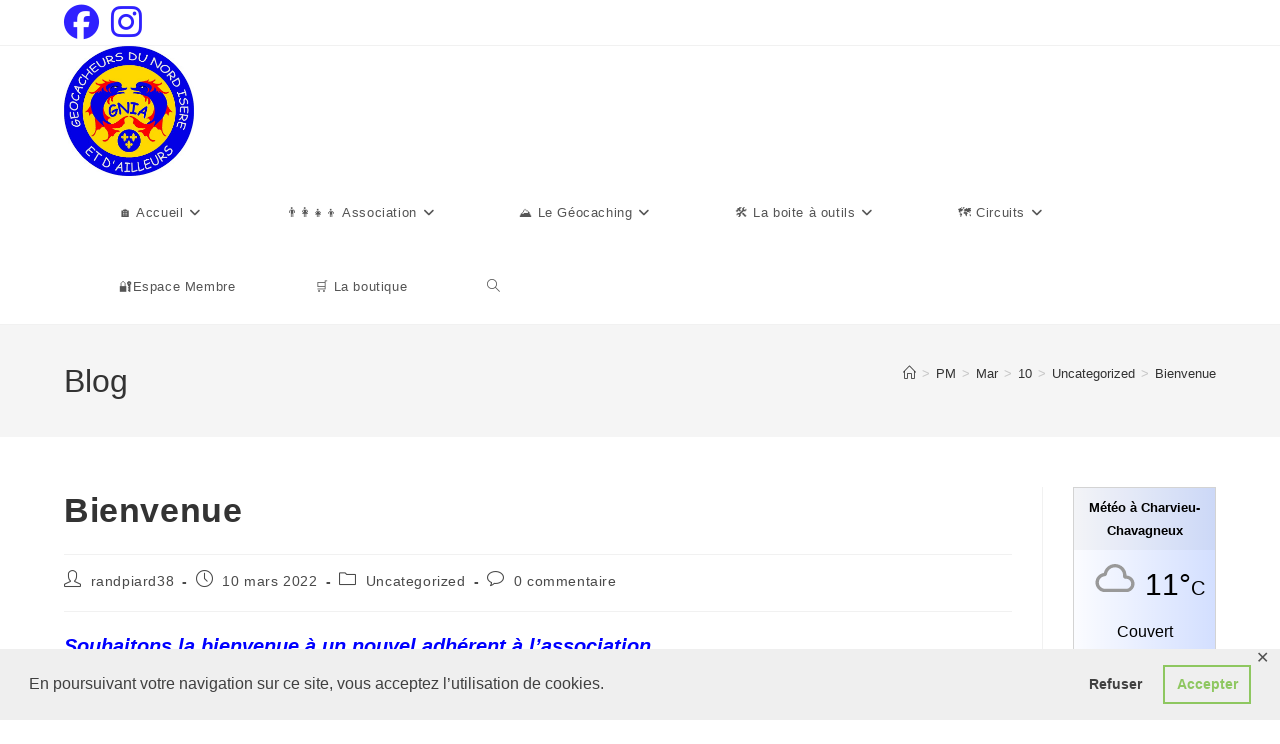

--- FILE ---
content_type: text/html; charset=UTF-8
request_url: https://gnia.fr/2022/03/10/bienvenue/
body_size: 23785
content:
<!DOCTYPE html>
<html class="html" lang="fr-FR">
<head>
	<meta charset="UTF-8">
	<link rel="profile" href="https://gmpg.org/xfn/11">

	<meta name='robots' content='index, follow, max-image-preview:large, max-snippet:-1, max-video-preview:-1' />
	<style>img:is([sizes="auto" i], [sizes^="auto," i]) { contain-intrinsic-size: 3000px 1500px }</style>
	<link rel="pingback" href="https://gnia.fr/xmlrpc.php">
<meta name="viewport" content="width=device-width, initial-scale=1">
	<!-- This site is optimized with the Yoast SEO plugin v24.9 - https://yoast.com/wordpress/plugins/seo/ -->
	<title>Bienvenue - G.N.I.A</title>
	<link rel="canonical" href="https://gnia.fr/2022/03/10/bienvenue/" />
	<meta property="og:locale" content="fr_FR" />
	<meta property="og:type" content="article" />
	<meta property="og:title" content="Bienvenue - G.N.I.A" />
	<meta property="og:url" content="https://gnia.fr/2022/03/10/bienvenue/" />
	<meta property="og:site_name" content="G.N.I.A" />
	<meta property="article:published_time" content="2022-03-10T16:52:58+00:00" />
	<meta property="article:modified_time" content="2022-03-10T16:53:01+00:00" />
	<meta name="author" content="randpiard38" />
	<meta name="twitter:card" content="summary_large_image" />
	<meta name="twitter:label1" content="Écrit par" />
	<meta name="twitter:data1" content="randpiard38" />
	<meta name="twitter:label2" content="Durée de lecture estimée" />
	<meta name="twitter:data2" content="1 minute" />
	<script type="application/ld+json" class="yoast-schema-graph">{"@context":"https://schema.org","@graph":[{"@type":"Article","@id":"https://gnia.fr/2022/03/10/bienvenue/#article","isPartOf":{"@id":"https://gnia.fr/2022/03/10/bienvenue/"},"author":{"name":"randpiard38","@id":"https://gnia.fr/#/schema/person/9d205cb29cebbffcdc052510178340f9"},"headline":"Bienvenue","datePublished":"2022-03-10T16:52:58+00:00","dateModified":"2022-03-10T16:53:01+00:00","mainEntityOfPage":{"@id":"https://gnia.fr/2022/03/10/bienvenue/"},"wordCount":11,"commentCount":0,"publisher":{"@id":"https://gnia.fr/#organization"},"articleSection":["Uncategorized"],"inLanguage":"fr-FR","potentialAction":[{"@type":"CommentAction","name":"Comment","target":["https://gnia.fr/2022/03/10/bienvenue/#respond"]}]},{"@type":"WebPage","@id":"https://gnia.fr/2022/03/10/bienvenue/","url":"https://gnia.fr/2022/03/10/bienvenue/","name":"Bienvenue - G.N.I.A","isPartOf":{"@id":"https://gnia.fr/#website"},"datePublished":"2022-03-10T16:52:58+00:00","dateModified":"2022-03-10T16:53:01+00:00","breadcrumb":{"@id":"https://gnia.fr/2022/03/10/bienvenue/#breadcrumb"},"inLanguage":"fr-FR","potentialAction":[{"@type":"ReadAction","target":["https://gnia.fr/2022/03/10/bienvenue/"]}]},{"@type":"BreadcrumbList","@id":"https://gnia.fr/2022/03/10/bienvenue/#breadcrumb","itemListElement":[{"@type":"ListItem","position":1,"name":"Accueil","item":"https://gnia.fr/"},{"@type":"ListItem","position":2,"name":"Bienvenue"}]},{"@type":"WebSite","@id":"https://gnia.fr/#website","url":"https://gnia.fr/","name":"G.N.I.A","description":"GÉOCACHEURS DU NORD ISÈRE ET D&#039;AILLEURS","publisher":{"@id":"https://gnia.fr/#organization"},"potentialAction":[{"@type":"SearchAction","target":{"@type":"EntryPoint","urlTemplate":"https://gnia.fr/?s={search_term_string}"},"query-input":{"@type":"PropertyValueSpecification","valueRequired":true,"valueName":"search_term_string"}}],"inLanguage":"fr-FR"},{"@type":"Organization","@id":"https://gnia.fr/#organization","name":"Géocacheurs du Nord-Isère et d'Ailleurs","url":"https://gnia.fr/","logo":{"@type":"ImageObject","inLanguage":"fr-FR","@id":"https://gnia.fr/#/schema/logo/image/","url":"https://gnia.fr/wp-content/uploads/2022/01/Nouveau-logo-GNIA-512x512-1.jpg","contentUrl":"https://gnia.fr/wp-content/uploads/2022/01/Nouveau-logo-GNIA-512x512-1.jpg","width":512,"height":512,"caption":"Géocacheurs du Nord-Isère et d'Ailleurs"},"image":{"@id":"https://gnia.fr/#/schema/logo/image/"}},{"@type":"Person","@id":"https://gnia.fr/#/schema/person/9d205cb29cebbffcdc052510178340f9","name":"randpiard38","image":{"@type":"ImageObject","inLanguage":"fr-FR","@id":"https://gnia.fr/#/schema/person/image/","url":"https://gnia.fr/wp-content/uploads/2025/10/New-randp-150x150.png","contentUrl":"https://gnia.fr/wp-content/uploads/2025/10/New-randp-150x150.png","caption":"randpiard38"}}]}</script>
	<!-- / Yoast SEO plugin. -->


<link rel="alternate" type="application/rss+xml" title="G.N.I.A &raquo; Flux" href="https://gnia.fr/feed/" />
<link rel="alternate" type="application/rss+xml" title="G.N.I.A &raquo; Flux des commentaires" href="https://gnia.fr/comments/feed/" />
<link rel="alternate" type="text/calendar" title="G.N.I.A &raquo; Flux iCal" href="https://gnia.fr/events/?ical=1" />
<link rel="alternate" type="application/rss+xml" title="G.N.I.A &raquo; Bienvenue Flux des commentaires" href="https://gnia.fr/2022/03/10/bienvenue/feed/" />
<script>
window._wpemojiSettings = {"baseUrl":"https:\/\/s.w.org\/images\/core\/emoji\/16.0.1\/72x72\/","ext":".png","svgUrl":"https:\/\/s.w.org\/images\/core\/emoji\/16.0.1\/svg\/","svgExt":".svg","source":{"wpemoji":"https:\/\/gnia.fr\/wp-includes\/js\/wp-emoji.js?ver=6.8.3","twemoji":"https:\/\/gnia.fr\/wp-includes\/js\/twemoji.js?ver=6.8.3"}};
/**
 * @output wp-includes/js/wp-emoji-loader.js
 */

/**
 * Emoji Settings as exported in PHP via _print_emoji_detection_script().
 * @typedef WPEmojiSettings
 * @type {object}
 * @property {?object} source
 * @property {?string} source.concatemoji
 * @property {?string} source.twemoji
 * @property {?string} source.wpemoji
 * @property {?boolean} DOMReady
 * @property {?Function} readyCallback
 */

/**
 * Support tests.
 * @typedef SupportTests
 * @type {object}
 * @property {?boolean} flag
 * @property {?boolean} emoji
 */

/**
 * IIFE to detect emoji support and load Twemoji if needed.
 *
 * @param {Window} window
 * @param {Document} document
 * @param {WPEmojiSettings} settings
 */
( function wpEmojiLoader( window, document, settings ) {
	if ( typeof Promise === 'undefined' ) {
		return;
	}

	var sessionStorageKey = 'wpEmojiSettingsSupports';
	var tests = [ 'flag', 'emoji' ];

	/**
	 * Checks whether the browser supports offloading to a Worker.
	 *
	 * @since 6.3.0
	 *
	 * @private
	 *
	 * @returns {boolean}
	 */
	function supportsWorkerOffloading() {
		return (
			typeof Worker !== 'undefined' &&
			typeof OffscreenCanvas !== 'undefined' &&
			typeof URL !== 'undefined' &&
			URL.createObjectURL &&
			typeof Blob !== 'undefined'
		);
	}

	/**
	 * @typedef SessionSupportTests
	 * @type {object}
	 * @property {number} timestamp
	 * @property {SupportTests} supportTests
	 */

	/**
	 * Get support tests from session.
	 *
	 * @since 6.3.0
	 *
	 * @private
	 *
	 * @returns {?SupportTests} Support tests, or null if not set or older than 1 week.
	 */
	function getSessionSupportTests() {
		try {
			/** @type {SessionSupportTests} */
			var item = JSON.parse(
				sessionStorage.getItem( sessionStorageKey )
			);
			if (
				typeof item === 'object' &&
				typeof item.timestamp === 'number' &&
				new Date().valueOf() < item.timestamp + 604800 && // Note: Number is a week in seconds.
				typeof item.supportTests === 'object'
			) {
				return item.supportTests;
			}
		} catch ( e ) {}
		return null;
	}

	/**
	 * Persist the supports in session storage.
	 *
	 * @since 6.3.0
	 *
	 * @private
	 *
	 * @param {SupportTests} supportTests Support tests.
	 */
	function setSessionSupportTests( supportTests ) {
		try {
			/** @type {SessionSupportTests} */
			var item = {
				supportTests: supportTests,
				timestamp: new Date().valueOf()
			};

			sessionStorage.setItem(
				sessionStorageKey,
				JSON.stringify( item )
			);
		} catch ( e ) {}
	}

	/**
	 * Checks if two sets of Emoji characters render the same visually.
	 *
	 * This is used to determine if the browser is rendering an emoji with multiple data points
	 * correctly. set1 is the emoji in the correct form, using a zero-width joiner. set2 is the emoji
	 * in the incorrect form, using a zero-width space. If the two sets render the same, then the browser
	 * does not support the emoji correctly.
	 *
	 * This function may be serialized to run in a Worker. Therefore, it cannot refer to variables from the containing
	 * scope. Everything must be passed by parameters.
	 *
	 * @since 4.9.0
	 *
	 * @private
	 *
	 * @param {CanvasRenderingContext2D} context 2D Context.
	 * @param {string} set1 Set of Emoji to test.
	 * @param {string} set2 Set of Emoji to test.
	 *
	 * @return {boolean} True if the two sets render the same.
	 */
	function emojiSetsRenderIdentically( context, set1, set2 ) {
		// Cleanup from previous test.
		context.clearRect( 0, 0, context.canvas.width, context.canvas.height );
		context.fillText( set1, 0, 0 );
		var rendered1 = new Uint32Array(
			context.getImageData(
				0,
				0,
				context.canvas.width,
				context.canvas.height
			).data
		);

		// Cleanup from previous test.
		context.clearRect( 0, 0, context.canvas.width, context.canvas.height );
		context.fillText( set2, 0, 0 );
		var rendered2 = new Uint32Array(
			context.getImageData(
				0,
				0,
				context.canvas.width,
				context.canvas.height
			).data
		);

		return rendered1.every( function ( rendered2Data, index ) {
			return rendered2Data === rendered2[ index ];
		} );
	}

	/**
	 * Checks if the center point of a single emoji is empty.
	 *
	 * This is used to determine if the browser is rendering an emoji with a single data point
	 * correctly. The center point of an incorrectly rendered emoji will be empty. A correctly
	 * rendered emoji will have a non-zero value at the center point.
	 *
	 * This function may be serialized to run in a Worker. Therefore, it cannot refer to variables from the containing
	 * scope. Everything must be passed by parameters.
	 *
	 * @since 6.8.2
	 *
	 * @private
	 *
	 * @param {CanvasRenderingContext2D} context 2D Context.
	 * @param {string} emoji Emoji to test.
	 *
	 * @return {boolean} True if the center point is empty.
	 */
	function emojiRendersEmptyCenterPoint( context, emoji ) {
		// Cleanup from previous test.
		context.clearRect( 0, 0, context.canvas.width, context.canvas.height );
		context.fillText( emoji, 0, 0 );

		// Test if the center point (16, 16) is empty (0,0,0,0).
		var centerPoint = context.getImageData(16, 16, 1, 1);
		for ( var i = 0; i < centerPoint.data.length; i++ ) {
			if ( centerPoint.data[ i ] !== 0 ) {
				// Stop checking the moment it's known not to be empty.
				return false;
			}
		}

		return true;
	}

	/**
	 * Determines if the browser properly renders Emoji that Twemoji can supplement.
	 *
	 * This function may be serialized to run in a Worker. Therefore, it cannot refer to variables from the containing
	 * scope. Everything must be passed by parameters.
	 *
	 * @since 4.2.0
	 *
	 * @private
	 *
	 * @param {CanvasRenderingContext2D} context 2D Context.
	 * @param {string} type Whether to test for support of "flag" or "emoji".
	 * @param {Function} emojiSetsRenderIdentically Reference to emojiSetsRenderIdentically function, needed due to minification.
	 * @param {Function} emojiRendersEmptyCenterPoint Reference to emojiRendersEmptyCenterPoint function, needed due to minification.
	 *
	 * @return {boolean} True if the browser can render emoji, false if it cannot.
	 */
	function browserSupportsEmoji( context, type, emojiSetsRenderIdentically, emojiRendersEmptyCenterPoint ) {
		var isIdentical;

		switch ( type ) {
			case 'flag':
				/*
				 * Test for Transgender flag compatibility. Added in Unicode 13.
				 *
				 * To test for support, we try to render it, and compare the rendering to how it would look if
				 * the browser doesn't render it correctly (white flag emoji + transgender symbol).
				 */
				isIdentical = emojiSetsRenderIdentically(
					context,
					'\uD83C\uDFF3\uFE0F\u200D\u26A7\uFE0F', // as a zero-width joiner sequence
					'\uD83C\uDFF3\uFE0F\u200B\u26A7\uFE0F' // separated by a zero-width space
				);

				if ( isIdentical ) {
					return false;
				}

				/*
				 * Test for Sark flag compatibility. This is the least supported of the letter locale flags,
				 * so gives us an easy test for full support.
				 *
				 * To test for support, we try to render it, and compare the rendering to how it would look if
				 * the browser doesn't render it correctly ([C] + [Q]).
				 */
				isIdentical = emojiSetsRenderIdentically(
					context,
					'\uD83C\uDDE8\uD83C\uDDF6', // as the sequence of two code points
					'\uD83C\uDDE8\u200B\uD83C\uDDF6' // as the two code points separated by a zero-width space
				);

				if ( isIdentical ) {
					return false;
				}

				/*
				 * Test for English flag compatibility. England is a country in the United Kingdom, it
				 * does not have a two letter locale code but rather a five letter sub-division code.
				 *
				 * To test for support, we try to render it, and compare the rendering to how it would look if
				 * the browser doesn't render it correctly (black flag emoji + [G] + [B] + [E] + [N] + [G]).
				 */
				isIdentical = emojiSetsRenderIdentically(
					context,
					// as the flag sequence
					'\uD83C\uDFF4\uDB40\uDC67\uDB40\uDC62\uDB40\uDC65\uDB40\uDC6E\uDB40\uDC67\uDB40\uDC7F',
					// with each code point separated by a zero-width space
					'\uD83C\uDFF4\u200B\uDB40\uDC67\u200B\uDB40\uDC62\u200B\uDB40\uDC65\u200B\uDB40\uDC6E\u200B\uDB40\uDC67\u200B\uDB40\uDC7F'
				);

				return ! isIdentical;
			case 'emoji':
				/*
				 * Does Emoji 16.0 cause the browser to go splat?
				 *
				 * To test for Emoji 16.0 support, try to render a new emoji: Splatter.
				 *
				 * The splatter emoji is a single code point emoji. Testing for browser support
				 * required testing the center point of the emoji to see if it is empty.
				 *
				 * 0xD83E 0xDEDF (\uD83E\uDEDF) == 🫟 Splatter.
				 *
				 * When updating this test, please ensure that the emoji is either a single code point
				 * or switch to using the emojiSetsRenderIdentically function and testing with a zero-width
				 * joiner vs a zero-width space.
				 */
				var notSupported = emojiRendersEmptyCenterPoint( context, '\uD83E\uDEDF' );
				return ! notSupported;
		}

		return false;
	}

	/**
	 * Checks emoji support tests.
	 *
	 * This function may be serialized to run in a Worker. Therefore, it cannot refer to variables from the containing
	 * scope. Everything must be passed by parameters.
	 *
	 * @since 6.3.0
	 *
	 * @private
	 *
	 * @param {string[]} tests Tests.
	 * @param {Function} browserSupportsEmoji Reference to browserSupportsEmoji function, needed due to minification.
	 * @param {Function} emojiSetsRenderIdentically Reference to emojiSetsRenderIdentically function, needed due to minification.
	 * @param {Function} emojiRendersEmptyCenterPoint Reference to emojiRendersEmptyCenterPoint function, needed due to minification.
	 *
	 * @return {SupportTests} Support tests.
	 */
	function testEmojiSupports( tests, browserSupportsEmoji, emojiSetsRenderIdentically, emojiRendersEmptyCenterPoint ) {
		var canvas;
		if (
			typeof WorkerGlobalScope !== 'undefined' &&
			self instanceof WorkerGlobalScope
		) {
			canvas = new OffscreenCanvas( 300, 150 ); // Dimensions are default for HTMLCanvasElement.
		} else {
			canvas = document.createElement( 'canvas' );
		}

		var context = canvas.getContext( '2d', { willReadFrequently: true } );

		/*
		 * Chrome on OS X added native emoji rendering in M41. Unfortunately,
		 * it doesn't work when the font is bolder than 500 weight. So, we
		 * check for bold rendering support to avoid invisible emoji in Chrome.
		 */
		context.textBaseline = 'top';
		context.font = '600 32px Arial';

		var supports = {};
		tests.forEach( function ( test ) {
			supports[ test ] = browserSupportsEmoji( context, test, emojiSetsRenderIdentically, emojiRendersEmptyCenterPoint );
		} );
		return supports;
	}

	/**
	 * Adds a script to the head of the document.
	 *
	 * @ignore
	 *
	 * @since 4.2.0
	 *
	 * @param {string} src The url where the script is located.
	 *
	 * @return {void}
	 */
	function addScript( src ) {
		var script = document.createElement( 'script' );
		script.src = src;
		script.defer = true;
		document.head.appendChild( script );
	}

	settings.supports = {
		everything: true,
		everythingExceptFlag: true
	};

	// Create a promise for DOMContentLoaded since the worker logic may finish after the event has fired.
	var domReadyPromise = new Promise( function ( resolve ) {
		document.addEventListener( 'DOMContentLoaded', resolve, {
			once: true
		} );
	} );

	// Obtain the emoji support from the browser, asynchronously when possible.
	new Promise( function ( resolve ) {
		var supportTests = getSessionSupportTests();
		if ( supportTests ) {
			resolve( supportTests );
			return;
		}

		if ( supportsWorkerOffloading() ) {
			try {
				// Note that the functions are being passed as arguments due to minification.
				var workerScript =
					'postMessage(' +
					testEmojiSupports.toString() +
					'(' +
					[
						JSON.stringify( tests ),
						browserSupportsEmoji.toString(),
						emojiSetsRenderIdentically.toString(),
						emojiRendersEmptyCenterPoint.toString()
					].join( ',' ) +
					'));';
				var blob = new Blob( [ workerScript ], {
					type: 'text/javascript'
				} );
				var worker = new Worker( URL.createObjectURL( blob ), { name: 'wpTestEmojiSupports' } );
				worker.onmessage = function ( event ) {
					supportTests = event.data;
					setSessionSupportTests( supportTests );
					worker.terminate();
					resolve( supportTests );
				};
				return;
			} catch ( e ) {}
		}

		supportTests = testEmojiSupports( tests, browserSupportsEmoji, emojiSetsRenderIdentically, emojiRendersEmptyCenterPoint );
		setSessionSupportTests( supportTests );
		resolve( supportTests );
	} )
		// Once the browser emoji support has been obtained from the session, finalize the settings.
		.then( function ( supportTests ) {
			/*
			 * Tests the browser support for flag emojis and other emojis, and adjusts the
			 * support settings accordingly.
			 */
			for ( var test in supportTests ) {
				settings.supports[ test ] = supportTests[ test ];

				settings.supports.everything =
					settings.supports.everything && settings.supports[ test ];

				if ( 'flag' !== test ) {
					settings.supports.everythingExceptFlag =
						settings.supports.everythingExceptFlag &&
						settings.supports[ test ];
				}
			}

			settings.supports.everythingExceptFlag =
				settings.supports.everythingExceptFlag &&
				! settings.supports.flag;

			// Sets DOMReady to false and assigns a ready function to settings.
			settings.DOMReady = false;
			settings.readyCallback = function () {
				settings.DOMReady = true;
			};
		} )
		.then( function () {
			return domReadyPromise;
		} )
		.then( function () {
			// When the browser can not render everything we need to load a polyfill.
			if ( ! settings.supports.everything ) {
				settings.readyCallback();

				var src = settings.source || {};

				if ( src.concatemoji ) {
					addScript( src.concatemoji );
				} else if ( src.wpemoji && src.twemoji ) {
					addScript( src.twemoji );
					addScript( src.wpemoji );
				}
			}
		} );
} )( window, document, window._wpemojiSettings );
</script>
<link rel='stylesheet' id='meteo-block-editor-style-css' href='https://gnia.fr/wp-content/plugins/meteoart/public/css/meteo-block-editor.css?ver=1739698708' media='all' />
<link rel='stylesheet' id='formidable-css' href='https://gnia.fr/wp-content/plugins/formidable/css/formidableforms.css?ver=4171848' media='all' />
<link rel='stylesheet' id='premium-addons-css' href='https://gnia.fr/wp-content/plugins/premium-addons-for-elementor/assets/frontend/css/premium-addons.css?ver=4.11.2' media='all' />
<style id='wp-emoji-styles-inline-css'>

	img.wp-smiley, img.emoji {
		display: inline !important;
		border: none !important;
		box-shadow: none !important;
		height: 1em !important;
		width: 1em !important;
		margin: 0 0.07em !important;
		vertical-align: -0.1em !important;
		background: none !important;
		padding: 0 !important;
	}
</style>
<link rel='stylesheet' id='wp-block-library-css' href='https://gnia.fr/wp-includes/css/dist/block-library/style.css?ver=6.8.3' media='all' />
<style id='wp-block-library-theme-inline-css'>
.wp-block-audio :where(figcaption){
  color:#555;
  font-size:13px;
  text-align:center;
}
.is-dark-theme .wp-block-audio :where(figcaption){
  color:#ffffffa6;
}

.wp-block-audio{
  margin:0 0 1em;
}

.wp-block-code{
  border:1px solid #ccc;
  border-radius:4px;
  font-family:Menlo,Consolas,monaco,monospace;
  padding:.8em 1em;
}

.wp-block-embed :where(figcaption){
  color:#555;
  font-size:13px;
  text-align:center;
}
.is-dark-theme .wp-block-embed :where(figcaption){
  color:#ffffffa6;
}

.wp-block-embed{
  margin:0 0 1em;
}

.blocks-gallery-caption{
  color:#555;
  font-size:13px;
  text-align:center;
}
.is-dark-theme .blocks-gallery-caption{
  color:#ffffffa6;
}

:root :where(.wp-block-image figcaption){
  color:#555;
  font-size:13px;
  text-align:center;
}
.is-dark-theme :root :where(.wp-block-image figcaption){
  color:#ffffffa6;
}

.wp-block-image{
  margin:0 0 1em;
}

.wp-block-pullquote{
  border-bottom:4px solid;
  border-top:4px solid;
  color:currentColor;
  margin-bottom:1.75em;
}
.wp-block-pullquote cite,.wp-block-pullquote footer,.wp-block-pullquote__citation{
  color:currentColor;
  font-size:.8125em;
  font-style:normal;
  text-transform:uppercase;
}

.wp-block-quote{
  border-left:.25em solid;
  margin:0 0 1.75em;
  padding-left:1em;
}
.wp-block-quote cite,.wp-block-quote footer{
  color:currentColor;
  font-size:.8125em;
  font-style:normal;
  position:relative;
}
.wp-block-quote:where(.has-text-align-right){
  border-left:none;
  border-right:.25em solid;
  padding-left:0;
  padding-right:1em;
}
.wp-block-quote:where(.has-text-align-center){
  border:none;
  padding-left:0;
}
.wp-block-quote.is-large,.wp-block-quote.is-style-large,.wp-block-quote:where(.is-style-plain){
  border:none;
}

.wp-block-search .wp-block-search__label{
  font-weight:700;
}

.wp-block-search__button{
  border:1px solid #ccc;
  padding:.375em .625em;
}

:where(.wp-block-group.has-background){
  padding:1.25em 2.375em;
}

.wp-block-separator.has-css-opacity{
  opacity:.4;
}

.wp-block-separator{
  border:none;
  border-bottom:2px solid;
  margin-left:auto;
  margin-right:auto;
}
.wp-block-separator.has-alpha-channel-opacity{
  opacity:1;
}
.wp-block-separator:not(.is-style-wide):not(.is-style-dots){
  width:100px;
}
.wp-block-separator.has-background:not(.is-style-dots){
  border-bottom:none;
  height:1px;
}
.wp-block-separator.has-background:not(.is-style-wide):not(.is-style-dots){
  height:2px;
}

.wp-block-table{
  margin:0 0 1em;
}
.wp-block-table td,.wp-block-table th{
  word-break:normal;
}
.wp-block-table :where(figcaption){
  color:#555;
  font-size:13px;
  text-align:center;
}
.is-dark-theme .wp-block-table :where(figcaption){
  color:#ffffffa6;
}

.wp-block-video :where(figcaption){
  color:#555;
  font-size:13px;
  text-align:center;
}
.is-dark-theme .wp-block-video :where(figcaption){
  color:#ffffffa6;
}

.wp-block-video{
  margin:0 0 1em;
}

:root :where(.wp-block-template-part.has-background){
  margin-bottom:0;
  margin-top:0;
  padding:1.25em 2.375em;
}
</style>
<style id='classic-theme-styles-inline-css'>
/**
 * These rules are needed for backwards compatibility.
 * They should match the button element rules in the base theme.json file.
 */
.wp-block-button__link {
	color: #ffffff;
	background-color: #32373c;
	border-radius: 9999px; /* 100% causes an oval, but any explicit but really high value retains the pill shape. */

	/* This needs a low specificity so it won't override the rules from the button element if defined in theme.json. */
	box-shadow: none;
	text-decoration: none;

	/* The extra 2px are added to size solids the same as the outline versions.*/
	padding: calc(0.667em + 2px) calc(1.333em + 2px);

	font-size: 1.125em;
}

.wp-block-file__button {
	background: #32373c;
	color: #ffffff;
	text-decoration: none;
}

</style>
<style id='global-styles-inline-css'>
:root{--wp--preset--aspect-ratio--square: 1;--wp--preset--aspect-ratio--4-3: 4/3;--wp--preset--aspect-ratio--3-4: 3/4;--wp--preset--aspect-ratio--3-2: 3/2;--wp--preset--aspect-ratio--2-3: 2/3;--wp--preset--aspect-ratio--16-9: 16/9;--wp--preset--aspect-ratio--9-16: 9/16;--wp--preset--color--black: #000000;--wp--preset--color--cyan-bluish-gray: #abb8c3;--wp--preset--color--white: #ffffff;--wp--preset--color--pale-pink: #f78da7;--wp--preset--color--vivid-red: #cf2e2e;--wp--preset--color--luminous-vivid-orange: #ff6900;--wp--preset--color--luminous-vivid-amber: #fcb900;--wp--preset--color--light-green-cyan: #7bdcb5;--wp--preset--color--vivid-green-cyan: #00d084;--wp--preset--color--pale-cyan-blue: #8ed1fc;--wp--preset--color--vivid-cyan-blue: #0693e3;--wp--preset--color--vivid-purple: #9b51e0;--wp--preset--gradient--vivid-cyan-blue-to-vivid-purple: linear-gradient(135deg,rgba(6,147,227,1) 0%,rgb(155,81,224) 100%);--wp--preset--gradient--light-green-cyan-to-vivid-green-cyan: linear-gradient(135deg,rgb(122,220,180) 0%,rgb(0,208,130) 100%);--wp--preset--gradient--luminous-vivid-amber-to-luminous-vivid-orange: linear-gradient(135deg,rgba(252,185,0,1) 0%,rgba(255,105,0,1) 100%);--wp--preset--gradient--luminous-vivid-orange-to-vivid-red: linear-gradient(135deg,rgba(255,105,0,1) 0%,rgb(207,46,46) 100%);--wp--preset--gradient--very-light-gray-to-cyan-bluish-gray: linear-gradient(135deg,rgb(238,238,238) 0%,rgb(169,184,195) 100%);--wp--preset--gradient--cool-to-warm-spectrum: linear-gradient(135deg,rgb(74,234,220) 0%,rgb(151,120,209) 20%,rgb(207,42,186) 40%,rgb(238,44,130) 60%,rgb(251,105,98) 80%,rgb(254,248,76) 100%);--wp--preset--gradient--blush-light-purple: linear-gradient(135deg,rgb(255,206,236) 0%,rgb(152,150,240) 100%);--wp--preset--gradient--blush-bordeaux: linear-gradient(135deg,rgb(254,205,165) 0%,rgb(254,45,45) 50%,rgb(107,0,62) 100%);--wp--preset--gradient--luminous-dusk: linear-gradient(135deg,rgb(255,203,112) 0%,rgb(199,81,192) 50%,rgb(65,88,208) 100%);--wp--preset--gradient--pale-ocean: linear-gradient(135deg,rgb(255,245,203) 0%,rgb(182,227,212) 50%,rgb(51,167,181) 100%);--wp--preset--gradient--electric-grass: linear-gradient(135deg,rgb(202,248,128) 0%,rgb(113,206,126) 100%);--wp--preset--gradient--midnight: linear-gradient(135deg,rgb(2,3,129) 0%,rgb(40,116,252) 100%);--wp--preset--font-size--small: 13px;--wp--preset--font-size--medium: 20px;--wp--preset--font-size--large: 36px;--wp--preset--font-size--x-large: 42px;--wp--preset--spacing--20: 0.44rem;--wp--preset--spacing--30: 0.67rem;--wp--preset--spacing--40: 1rem;--wp--preset--spacing--50: 1.5rem;--wp--preset--spacing--60: 2.25rem;--wp--preset--spacing--70: 3.38rem;--wp--preset--spacing--80: 5.06rem;--wp--preset--shadow--natural: 6px 6px 9px rgba(0, 0, 0, 0.2);--wp--preset--shadow--deep: 12px 12px 50px rgba(0, 0, 0, 0.4);--wp--preset--shadow--sharp: 6px 6px 0px rgba(0, 0, 0, 0.2);--wp--preset--shadow--outlined: 6px 6px 0px -3px rgba(255, 255, 255, 1), 6px 6px rgba(0, 0, 0, 1);--wp--preset--shadow--crisp: 6px 6px 0px rgba(0, 0, 0, 1);}:where(.is-layout-flex){gap: 0.5em;}:where(.is-layout-grid){gap: 0.5em;}body .is-layout-flex{display: flex;}.is-layout-flex{flex-wrap: wrap;align-items: center;}.is-layout-flex > :is(*, div){margin: 0;}body .is-layout-grid{display: grid;}.is-layout-grid > :is(*, div){margin: 0;}:where(.wp-block-columns.is-layout-flex){gap: 2em;}:where(.wp-block-columns.is-layout-grid){gap: 2em;}:where(.wp-block-post-template.is-layout-flex){gap: 1.25em;}:where(.wp-block-post-template.is-layout-grid){gap: 1.25em;}.has-black-color{color: var(--wp--preset--color--black) !important;}.has-cyan-bluish-gray-color{color: var(--wp--preset--color--cyan-bluish-gray) !important;}.has-white-color{color: var(--wp--preset--color--white) !important;}.has-pale-pink-color{color: var(--wp--preset--color--pale-pink) !important;}.has-vivid-red-color{color: var(--wp--preset--color--vivid-red) !important;}.has-luminous-vivid-orange-color{color: var(--wp--preset--color--luminous-vivid-orange) !important;}.has-luminous-vivid-amber-color{color: var(--wp--preset--color--luminous-vivid-amber) !important;}.has-light-green-cyan-color{color: var(--wp--preset--color--light-green-cyan) !important;}.has-vivid-green-cyan-color{color: var(--wp--preset--color--vivid-green-cyan) !important;}.has-pale-cyan-blue-color{color: var(--wp--preset--color--pale-cyan-blue) !important;}.has-vivid-cyan-blue-color{color: var(--wp--preset--color--vivid-cyan-blue) !important;}.has-vivid-purple-color{color: var(--wp--preset--color--vivid-purple) !important;}.has-black-background-color{background-color: var(--wp--preset--color--black) !important;}.has-cyan-bluish-gray-background-color{background-color: var(--wp--preset--color--cyan-bluish-gray) !important;}.has-white-background-color{background-color: var(--wp--preset--color--white) !important;}.has-pale-pink-background-color{background-color: var(--wp--preset--color--pale-pink) !important;}.has-vivid-red-background-color{background-color: var(--wp--preset--color--vivid-red) !important;}.has-luminous-vivid-orange-background-color{background-color: var(--wp--preset--color--luminous-vivid-orange) !important;}.has-luminous-vivid-amber-background-color{background-color: var(--wp--preset--color--luminous-vivid-amber) !important;}.has-light-green-cyan-background-color{background-color: var(--wp--preset--color--light-green-cyan) !important;}.has-vivid-green-cyan-background-color{background-color: var(--wp--preset--color--vivid-green-cyan) !important;}.has-pale-cyan-blue-background-color{background-color: var(--wp--preset--color--pale-cyan-blue) !important;}.has-vivid-cyan-blue-background-color{background-color: var(--wp--preset--color--vivid-cyan-blue) !important;}.has-vivid-purple-background-color{background-color: var(--wp--preset--color--vivid-purple) !important;}.has-black-border-color{border-color: var(--wp--preset--color--black) !important;}.has-cyan-bluish-gray-border-color{border-color: var(--wp--preset--color--cyan-bluish-gray) !important;}.has-white-border-color{border-color: var(--wp--preset--color--white) !important;}.has-pale-pink-border-color{border-color: var(--wp--preset--color--pale-pink) !important;}.has-vivid-red-border-color{border-color: var(--wp--preset--color--vivid-red) !important;}.has-luminous-vivid-orange-border-color{border-color: var(--wp--preset--color--luminous-vivid-orange) !important;}.has-luminous-vivid-amber-border-color{border-color: var(--wp--preset--color--luminous-vivid-amber) !important;}.has-light-green-cyan-border-color{border-color: var(--wp--preset--color--light-green-cyan) !important;}.has-vivid-green-cyan-border-color{border-color: var(--wp--preset--color--vivid-green-cyan) !important;}.has-pale-cyan-blue-border-color{border-color: var(--wp--preset--color--pale-cyan-blue) !important;}.has-vivid-cyan-blue-border-color{border-color: var(--wp--preset--color--vivid-cyan-blue) !important;}.has-vivid-purple-border-color{border-color: var(--wp--preset--color--vivid-purple) !important;}.has-vivid-cyan-blue-to-vivid-purple-gradient-background{background: var(--wp--preset--gradient--vivid-cyan-blue-to-vivid-purple) !important;}.has-light-green-cyan-to-vivid-green-cyan-gradient-background{background: var(--wp--preset--gradient--light-green-cyan-to-vivid-green-cyan) !important;}.has-luminous-vivid-amber-to-luminous-vivid-orange-gradient-background{background: var(--wp--preset--gradient--luminous-vivid-amber-to-luminous-vivid-orange) !important;}.has-luminous-vivid-orange-to-vivid-red-gradient-background{background: var(--wp--preset--gradient--luminous-vivid-orange-to-vivid-red) !important;}.has-very-light-gray-to-cyan-bluish-gray-gradient-background{background: var(--wp--preset--gradient--very-light-gray-to-cyan-bluish-gray) !important;}.has-cool-to-warm-spectrum-gradient-background{background: var(--wp--preset--gradient--cool-to-warm-spectrum) !important;}.has-blush-light-purple-gradient-background{background: var(--wp--preset--gradient--blush-light-purple) !important;}.has-blush-bordeaux-gradient-background{background: var(--wp--preset--gradient--blush-bordeaux) !important;}.has-luminous-dusk-gradient-background{background: var(--wp--preset--gradient--luminous-dusk) !important;}.has-pale-ocean-gradient-background{background: var(--wp--preset--gradient--pale-ocean) !important;}.has-electric-grass-gradient-background{background: var(--wp--preset--gradient--electric-grass) !important;}.has-midnight-gradient-background{background: var(--wp--preset--gradient--midnight) !important;}.has-small-font-size{font-size: var(--wp--preset--font-size--small) !important;}.has-medium-font-size{font-size: var(--wp--preset--font-size--medium) !important;}.has-large-font-size{font-size: var(--wp--preset--font-size--large) !important;}.has-x-large-font-size{font-size: var(--wp--preset--font-size--x-large) !important;}
:where(.wp-block-post-template.is-layout-flex){gap: 1.25em;}:where(.wp-block-post-template.is-layout-grid){gap: 1.25em;}
:where(.wp-block-columns.is-layout-flex){gap: 2em;}:where(.wp-block-columns.is-layout-grid){gap: 2em;}
:root :where(.wp-block-pullquote){font-size: 1.5em;line-height: 1.6;}
</style>
<link rel='stylesheet' id='gdpr-framework-cookieconsent-css-css' href='https://gnia.fr/wp-content/plugins/gdpr-framework/assets/cookieconsent.min.css?ver=6.8.3' media='all' />
<link rel='stylesheet' id='meteo-css' href='https://gnia.fr/wp-content/plugins/meteoart/public/css/meteo-public.css?ver=1.0.0' media='all' />
<link rel='stylesheet' id='sow-social-media-buttons-wire-21973336f675-css' href='https://gnia.fr/wp-content/uploads/siteorigin-widgets/sow-social-media-buttons-wire-21973336f675.css?ver=6.8.3' media='all' />
<link rel='stylesheet' id='output-style-css' href='https://gnia.fr/wp-content/plugins/wp-gpx-maps/css/wp-gpx-maps-output.css?ver=1.0.0' media='all' />
<link rel='stylesheet' id='leaflet-css' href='https://gnia.fr/wp-content/plugins/wp-gpx-maps/ThirdParties/Leaflet_1.5.1/leaflet.css?ver=1.5.1' media='all' />
<link rel='stylesheet' id='leaflet.markercluster-css' href='https://gnia.fr/wp-content/plugins/wp-gpx-maps/ThirdParties/Leaflet.markercluster-1.4.1/MarkerCluster.css?ver=1.4.1,' media='all' />
<link rel='stylesheet' id='leaflet.Photo-css' href='https://gnia.fr/wp-content/plugins/wp-gpx-maps/ThirdParties/Leaflet.Photo/Leaflet.Photo.css?ver=6.8.3' media='all' />
<link rel='stylesheet' id='leaflet.fullscreen-css' href='https://gnia.fr/wp-content/plugins/wp-gpx-maps/ThirdParties/leaflet.fullscreen-1.4.5/Control.FullScreen.css?ver=1.5.1' media='all' />
<link rel='stylesheet' id='ppress-frontend-css' href='https://gnia.fr/wp-content/plugins/wp-user-avatar/assets/css/frontend.css?ver=4.15.23' media='all' />
<link rel='stylesheet' id='ppress-flatpickr-css' href='https://gnia.fr/wp-content/plugins/wp-user-avatar/assets/flatpickr/flatpickr.min.css?ver=4.15.23' media='all' />
<link rel='stylesheet' id='ppress-select2-css' href='https://gnia.fr/wp-content/plugins/wp-user-avatar/assets/select2/select2.min.css?ver=6.8.3' media='all' />
<link rel='stylesheet' id='tribe-events-v2-single-skeleton-css' href='https://gnia.fr/wp-content/plugins/the-events-calendar/src/resources/css/tribe-events-single-skeleton.min.css?ver=6.11.2' media='all' />
<link rel='stylesheet' id='tribe-events-v2-single-skeleton-full-css' href='https://gnia.fr/wp-content/plugins/the-events-calendar/src/resources/css/tribe-events-single-full.min.css?ver=6.11.2' media='all' />
<link rel='stylesheet' id='tec-events-elementor-widgets-base-styles-css' href='https://gnia.fr/wp-content/plugins/the-events-calendar/src/resources/css/integrations/plugins/elementor/widgets/widget-base.min.css?ver=6.11.2' media='all' />
<link rel='stylesheet' id='font-awesome-css' href='https://gnia.fr/wp-content/themes/oceanwp/assets/fonts/fontawesome/css/all.min.css?ver=6.7.2' media='all' />
<link rel='stylesheet' id='simple-line-icons-css' href='https://gnia.fr/wp-content/themes/oceanwp/assets/css/third/simple-line-icons.min.css?ver=2.4.0' media='all' />
<link rel='stylesheet' id='oceanwp-style-css' href='https://gnia.fr/wp-content/themes/oceanwp/assets/css/style.min.css?ver=4.0.5' media='all' />
<link rel='stylesheet' id='newsletter-css' href='https://gnia.fr/wp-content/plugins/newsletter/style.css?ver=8.7.7' media='all' />
<link rel='stylesheet' id='login-with-ajax-css' href='https://gnia.fr/wp-content/plugins/login-with-ajax/templates/widget.css?ver=4.4' media='all' />
<link rel='stylesheet' id='elementor-frontend-css' href='https://gnia.fr/wp-content/plugins/elementor/assets/css/frontend.css?ver=3.28.3' media='all' />
<link rel='stylesheet' id='eael-general-css' href='https://gnia.fr/wp-content/plugins/essential-addons-for-elementor-lite/assets/front-end/css/view/general.min.css?ver=6.1.10' media='all' />
<link rel='stylesheet' id='oe-widgets-style-css' href='https://gnia.fr/wp-content/plugins/ocean-extra/assets/css/widgets.css?ver=6.8.3' media='all' />
<script src="https://gnia.fr/wp-includes/js/jquery/jquery.js?ver=3.7.1" id="jquery-core-js"></script>
<script src="https://gnia.fr/wp-includes/js/jquery/jquery-migrate.js?ver=3.4.1" id="jquery-migrate-js"></script>
<script src="https://gnia.fr/wp-content/plugins/gdpr-framework/assets/cookieconsent.min.js?ver=6.8.3" id="gdpr-framework-cookieconsent-min-js-js"></script>
<script src="https://gnia.fr/wp-content/plugins/meteoart/public/js/meteo-public.js?ver=1.0.0" id="meteo-js"></script>
<script src="https://gnia.fr/wp-content/plugins/wp-gpx-maps/ThirdParties/Leaflet_1.5.1/leaflet.js?ver=1.5.1" id="leaflet-js"></script>
<script src="https://gnia.fr/wp-content/plugins/wp-gpx-maps/ThirdParties/Leaflet.markercluster-1.4.1/leaflet.markercluster.js?ver=1.4.1" id="leaflet.markercluster-js"></script>
<script src="https://gnia.fr/wp-content/plugins/wp-gpx-maps/ThirdParties/Leaflet.Photo/Leaflet.Photo.js?ver=6.8.3" id="leaflet.Photo-js"></script>
<script src="https://gnia.fr/wp-content/plugins/wp-gpx-maps/ThirdParties/leaflet.fullscreen-1.4.5/Control.FullScreen.js?ver=1.4.5" id="leaflet.fullscreen-js"></script>
<script src="https://gnia.fr/wp-content/plugins/wp-gpx-maps/js/Chart.min.js?ver=2.8.0" id="chartjs-js"></script>
<script src="https://gnia.fr/wp-content/plugins/wp-gpx-maps/js/WP-GPX-Maps.js?ver=1.6.02" id="wp-gpx-maps-js"></script>
<script src="https://gnia.fr/wp-content/plugins/wp-user-avatar/assets/flatpickr/flatpickr.min.js?ver=4.15.23" id="ppress-flatpickr-js"></script>
<script src="https://gnia.fr/wp-content/plugins/wp-user-avatar/assets/select2/select2.min.js?ver=4.15.23" id="ppress-select2-js"></script>
<script id="login-with-ajax-js-extra">
var LWA = {"ajaxurl":"https:\/\/gnia.fr\/wp-admin\/admin-ajax.php","off":""};
</script>
<script src="https://gnia.fr/wp-content/plugins/login-with-ajax/templates/login-with-ajax.legacy.min.js?ver=4.4" id="login-with-ajax-js"></script>
<script src="https://gnia.fr/wp-content/plugins/login-with-ajax/ajaxify/ajaxify.min.js?ver=4.4" id="login-with-ajax-ajaxify-js"></script>
<link rel="https://api.w.org/" href="https://gnia.fr/wp-json/" /><link rel="alternate" title="JSON" type="application/json" href="https://gnia.fr/wp-json/wp/v2/posts/5453" /><link rel="EditURI" type="application/rsd+xml" title="RSD" href="https://gnia.fr/xmlrpc.php?rsd" />
<meta name="generator" content="WordPress 6.8.3" />
<link rel='shortlink' href='https://gnia.fr/?p=5453' />
<link rel="alternate" title="oEmbed (JSON)" type="application/json+oembed" href="https://gnia.fr/wp-json/oembed/1.0/embed?url=https%3A%2F%2Fgnia.fr%2F2022%2F03%2F10%2Fbienvenue%2F" />
<link rel="alternate" title="oEmbed (XML)" type="text/xml+oembed" href="https://gnia.fr/wp-json/oembed/1.0/embed?url=https%3A%2F%2Fgnia.fr%2F2022%2F03%2F10%2Fbienvenue%2F&#038;format=xml" />
<meta name="tec-api-version" content="v1"><meta name="tec-api-origin" content="https://gnia.fr"><link rel="alternate" href="https://gnia.fr/wp-json/tribe/events/v1/" /><!-- Analytics by WP Statistics - https://wp-statistics.com -->
<meta name="generator" content="Elementor 3.28.3; features: e_font_icon_svg, additional_custom_breakpoints, e_local_google_fonts; settings: css_print_method-external, google_font-enabled, font_display-swap">
			<style>
				.e-con.e-parent:nth-of-type(n+4):not(.e-lazyloaded):not(.e-no-lazyload),
				.e-con.e-parent:nth-of-type(n+4):not(.e-lazyloaded):not(.e-no-lazyload) * {
					background-image: none !important;
				}
				@media screen and (max-height: 1024px) {
					.e-con.e-parent:nth-of-type(n+3):not(.e-lazyloaded):not(.e-no-lazyload),
					.e-con.e-parent:nth-of-type(n+3):not(.e-lazyloaded):not(.e-no-lazyload) * {
						background-image: none !important;
					}
				}
				@media screen and (max-height: 640px) {
					.e-con.e-parent:nth-of-type(n+2):not(.e-lazyloaded):not(.e-no-lazyload),
					.e-con.e-parent:nth-of-type(n+2):not(.e-lazyloaded):not(.e-no-lazyload) * {
						background-image: none !important;
					}
				}
			</style>
			<link rel="icon" href="https://gnia.fr/wp-content/uploads/2022/01/cropped-Nouveau-logo-GNIA-512x512-1-32x32.jpg" sizes="32x32" />
<link rel="icon" href="https://gnia.fr/wp-content/uploads/2022/01/cropped-Nouveau-logo-GNIA-512x512-1-192x192.jpg" sizes="192x192" />
<link rel="apple-touch-icon" href="https://gnia.fr/wp-content/uploads/2022/01/cropped-Nouveau-logo-GNIA-512x512-1-180x180.jpg" />
<meta name="msapplication-TileImage" content="https://gnia.fr/wp-content/uploads/2022/01/cropped-Nouveau-logo-GNIA-512x512-1-270x270.jpg" />
<!-- OceanWP CSS -->
<style type="text/css">
/* Colors */body .theme-button,body input[type="submit"],body button[type="submit"],body button,body .button,body div.wpforms-container-full .wpforms-form input[type=submit],body div.wpforms-container-full .wpforms-form button[type=submit],body div.wpforms-container-full .wpforms-form .wpforms-page-button,.woocommerce-cart .wp-element-button,.woocommerce-checkout .wp-element-button,.wp-block-button__link{border-color:#ffffff}body .theme-button:hover,body input[type="submit"]:hover,body button[type="submit"]:hover,body button:hover,body .button:hover,body div.wpforms-container-full .wpforms-form input[type=submit]:hover,body div.wpforms-container-full .wpforms-form input[type=submit]:active,body div.wpforms-container-full .wpforms-form button[type=submit]:hover,body div.wpforms-container-full .wpforms-form button[type=submit]:active,body div.wpforms-container-full .wpforms-form .wpforms-page-button:hover,body div.wpforms-container-full .wpforms-form .wpforms-page-button:active,.woocommerce-cart .wp-element-button:hover,.woocommerce-checkout .wp-element-button:hover,.wp-block-button__link:hover{border-color:#ffffff}/* OceanWP Style Settings CSS */.container{width:2400px}@media only screen and (min-width:960px){.content-area,.content-left-sidebar .content-area{width:85%}}@media only screen and (min-width:960px){.widget-area,.content-left-sidebar .widget-area{width:15%}}.theme-button,input[type="submit"],button[type="submit"],button,.button,body div.wpforms-container-full .wpforms-form input[type=submit],body div.wpforms-container-full .wpforms-form button[type=submit],body div.wpforms-container-full .wpforms-form .wpforms-page-button{border-style:solid}.theme-button,input[type="submit"],button[type="submit"],button,.button,body div.wpforms-container-full .wpforms-form input[type=submit],body div.wpforms-container-full .wpforms-form button[type=submit],body div.wpforms-container-full .wpforms-form .wpforms-page-button{border-width:1px}form input[type="text"],form input[type="password"],form input[type="email"],form input[type="url"],form input[type="date"],form input[type="month"],form input[type="time"],form input[type="datetime"],form input[type="datetime-local"],form input[type="week"],form input[type="number"],form input[type="search"],form input[type="tel"],form input[type="color"],form select,form textarea,.woocommerce .woocommerce-checkout .select2-container--default .select2-selection--single{border-style:solid}body div.wpforms-container-full .wpforms-form input[type=date],body div.wpforms-container-full .wpforms-form input[type=datetime],body div.wpforms-container-full .wpforms-form input[type=datetime-local],body div.wpforms-container-full .wpforms-form input[type=email],body div.wpforms-container-full .wpforms-form input[type=month],body div.wpforms-container-full .wpforms-form input[type=number],body div.wpforms-container-full .wpforms-form input[type=password],body div.wpforms-container-full .wpforms-form input[type=range],body div.wpforms-container-full .wpforms-form input[type=search],body div.wpforms-container-full .wpforms-form input[type=tel],body div.wpforms-container-full .wpforms-form input[type=text],body div.wpforms-container-full .wpforms-form input[type=time],body div.wpforms-container-full .wpforms-form input[type=url],body div.wpforms-container-full .wpforms-form input[type=week],body div.wpforms-container-full .wpforms-form select,body div.wpforms-container-full .wpforms-form textarea{border-style:solid}form input[type="text"],form input[type="password"],form input[type="email"],form input[type="url"],form input[type="date"],form input[type="month"],form input[type="time"],form input[type="datetime"],form input[type="datetime-local"],form input[type="week"],form input[type="number"],form input[type="search"],form input[type="tel"],form input[type="color"],form select,form textarea{border-radius:3px}body div.wpforms-container-full .wpforms-form input[type=date],body div.wpforms-container-full .wpforms-form input[type=datetime],body div.wpforms-container-full .wpforms-form input[type=datetime-local],body div.wpforms-container-full .wpforms-form input[type=email],body div.wpforms-container-full .wpforms-form input[type=month],body div.wpforms-container-full .wpforms-form input[type=number],body div.wpforms-container-full .wpforms-form input[type=password],body div.wpforms-container-full .wpforms-form input[type=range],body div.wpforms-container-full .wpforms-form input[type=search],body div.wpforms-container-full .wpforms-form input[type=tel],body div.wpforms-container-full .wpforms-form input[type=text],body div.wpforms-container-full .wpforms-form input[type=time],body div.wpforms-container-full .wpforms-form input[type=url],body div.wpforms-container-full .wpforms-form input[type=week],body div.wpforms-container-full .wpforms-form select,body div.wpforms-container-full .wpforms-form textarea{border-radius:3px}/* Header */#site-header.has-header-media .overlay-header-media{background-color:rgba(0,0,0,0.5)}#site-logo #site-logo-inner a img,#site-header.center-header #site-navigation-wrap .middle-site-logo a img{max-width:130px}#site-header #site-logo #site-logo-inner a img,#site-header.center-header #site-navigation-wrap .middle-site-logo a img{max-height:130px}#site-navigation-wrap .dropdown-menu >li >a{padding:0 40px}.oceanwp-social-menu ul li a,.oceanwp-social-menu .colored ul li a,.oceanwp-social-menu .minimal ul li a,.oceanwp-social-menu .dark ul li a{font-size:46px}.oceanwp-social-menu ul li a .owp-icon,.oceanwp-social-menu .colored ul li a .owp-icon,.oceanwp-social-menu .minimal ul li a .owp-icon,.oceanwp-social-menu .dark ul li a .owp-icon{width:46px;height:46px}/* Topbar */#top-bar{padding:15px 0 30px 0}#top-bar-social li a{font-size:35px}#top-bar-social li a{color:#2f21ff}#top-bar-social li a .owp-icon use{stroke:#2f21ff}/* Blog CSS */.ocean-single-post-header ul.meta-item li a:hover{color:#333333}/* Sidebar */.widget-area .sidebar-box,.separate-layout .sidebar-box{margin-bottom:50px}/* Footer Widgets */#footer-widgets,#footer-widgets p,#footer-widgets li a:before,#footer-widgets .contact-info-widget span.oceanwp-contact-title,#footer-widgets .recent-posts-date,#footer-widgets .recent-posts-comments,#footer-widgets .widget-recent-posts-icons li .fa{color:#ffffff}/* Typography */body{font-size:14px;line-height:1.8}h1,h2,h3,h4,h5,h6,.theme-heading,.widget-title,.oceanwp-widget-recent-posts-title,.comment-reply-title,.entry-title,.sidebar-box .widget-title{line-height:1.4}h1{font-size:23px;line-height:1.4}h2{font-size:20px;line-height:1.4}h3{font-size:18px;line-height:1.4}h4{font-size:17px;line-height:1.4}h5{font-size:14px;line-height:1.4}h6{font-size:15px;line-height:1.4}.page-header .page-header-title,.page-header.background-image-page-header .page-header-title{font-size:32px;line-height:1.4}.page-header .page-subheading{font-size:15px;line-height:1.8}.site-breadcrumbs,.site-breadcrumbs a{font-size:13px;line-height:1.4}#top-bar-content,#top-bar-social-alt{font-size:12px;line-height:1.8}#site-logo a.site-logo-text{font-size:24px;line-height:1.8}.dropdown-menu ul li a.menu-link,#site-header.full_screen-header .fs-dropdown-menu ul.sub-menu li a{font-size:12px;line-height:1.2;letter-spacing:.6px}.sidr-class-dropdown-menu li a,a.sidr-class-toggle-sidr-close,#mobile-dropdown ul li a,body #mobile-fullscreen ul li a{font-size:15px;line-height:1.8}.blog-entry.post .blog-entry-header .entry-title a{font-size:24px;line-height:1.4}.ocean-single-post-header .single-post-title{font-size:34px;line-height:1.4;letter-spacing:.6px}.ocean-single-post-header ul.meta-item li,.ocean-single-post-header ul.meta-item li a{font-size:13px;line-height:1.4;letter-spacing:.6px}.ocean-single-post-header .post-author-name,.ocean-single-post-header .post-author-name a{font-size:14px;line-height:1.4;letter-spacing:.6px}.ocean-single-post-header .post-author-description{font-size:12px;line-height:1.4;letter-spacing:.6px}.single-post .entry-title{line-height:1.4;letter-spacing:.6px}.single-post ul.meta li,.single-post ul.meta li a{font-size:14px;line-height:1.4;letter-spacing:.6px}.sidebar-box .widget-title,.sidebar-box.widget_block .wp-block-heading{font-size:13px;line-height:1;letter-spacing:1px}#footer-widgets .footer-box .widget-title{font-size:13px;line-height:1;letter-spacing:1px}#footer-bottom #copyright{font-size:12px;line-height:1}#footer-bottom #footer-bottom-menu{font-size:12px;line-height:1}.woocommerce-store-notice.demo_store{line-height:2;letter-spacing:1.5px}.demo_store .woocommerce-store-notice__dismiss-link{line-height:2;letter-spacing:1.5px}.woocommerce ul.products li.product li.title h2,.woocommerce ul.products li.product li.title a{font-size:14px;line-height:1.5}.woocommerce ul.products li.product li.category,.woocommerce ul.products li.product li.category a{font-size:12px;line-height:1}.woocommerce ul.products li.product .price{font-size:18px;line-height:1}.woocommerce ul.products li.product .button,.woocommerce ul.products li.product .product-inner .added_to_cart{font-size:12px;line-height:1.5;letter-spacing:1px}.woocommerce ul.products li.owp-woo-cond-notice span,.woocommerce ul.products li.owp-woo-cond-notice a{font-size:16px;line-height:1;letter-spacing:1px;font-weight:600;text-transform:capitalize}.woocommerce div.product .product_title{font-size:24px;line-height:1.4;letter-spacing:.6px}.woocommerce div.product p.price{font-size:36px;line-height:1}.woocommerce .owp-btn-normal .summary form button.button,.woocommerce .owp-btn-big .summary form button.button,.woocommerce .owp-btn-very-big .summary form button.button{font-size:12px;line-height:1.5;letter-spacing:1px;text-transform:uppercase}.woocommerce div.owp-woo-single-cond-notice span,.woocommerce div.owp-woo-single-cond-notice a{font-size:18px;line-height:2;letter-spacing:1.5px;font-weight:600;text-transform:capitalize}.ocean-preloader--active .preloader-after-content{font-size:20px;line-height:1.8;letter-spacing:.6px}
</style></head>

<body class="wp-singular post-template-default single single-post postid-5453 single-format-chat wp-custom-logo wp-embed-responsive wp-theme-oceanwp tribe-no-js metaslider-plugin oceanwp-theme dropdown-mobile default-breakpoint has-sidebar content-right-sidebar post-in-category-uncategorized has-topbar has-breadcrumbs elementor-default elementor-kit-6760" itemscope="itemscope" itemtype="https://schema.org/Article">

	
	
	<div id="outer-wrap" class="site clr">

		<a class="skip-link screen-reader-text" href="#main">Skip to content</a>

		
		<div id="wrap" class="clr">

			

<div id="top-bar-wrap" class="clr hide-tablet">

	<div id="top-bar" class="clr container has-no-content">

		
		<div id="top-bar-inner" class="clr">

			

<div id="top-bar-social" class="clr top-bar-left">

	<ul class="clr" aria-label="Liens sociaux">

		<li class="oceanwp-facebook"><a href="https://www.facebook.com/groups/595328913976028/" aria-label="Facebook (opens in a new tab)" target="_blank" rel="noopener noreferrer"><i class=" fab fa-facebook" aria-hidden="true" role="img"></i></a></li><li class="oceanwp-instagram"><a href="https://www.instagram.com/asso.gnia" aria-label="Instagram (opens in a new tab)" target="_blank" rel="noopener noreferrer"><i class=" fab fa-instagram" aria-hidden="true" role="img"></i></a></li>
	</ul>

</div><!-- #top-bar-social -->

		</div><!-- #top-bar-inner -->

		
	</div><!-- #top-bar -->

</div><!-- #top-bar-wrap -->


			
<header id="site-header" class="minimal-header clr" data-height="74" itemscope="itemscope" itemtype="https://schema.org/WPHeader" role="banner">

	
					
			<div id="site-header-inner" class="clr container">

				
				

<div id="site-logo" class="clr" itemscope itemtype="https://schema.org/Brand" >

	
	<div id="site-logo-inner" class="clr">

		<a href="https://gnia.fr/" class="custom-logo-link" rel="home"><img width="512" height="512" src="https://gnia.fr/wp-content/uploads/2022/01/Nouveau-logo-GNIA-512x512-1.jpg" class="custom-logo" alt="G.N.I.A" decoding="async" srcset="https://gnia.fr/wp-content/uploads/2022/01/Nouveau-logo-GNIA-512x512-1.jpg 512w, https://gnia.fr/wp-content/uploads/2022/01/Nouveau-logo-GNIA-512x512-1-300x300.jpg 300w, https://gnia.fr/wp-content/uploads/2022/01/Nouveau-logo-GNIA-512x512-1-150x150.jpg 150w, https://gnia.fr/wp-content/uploads/2022/01/Nouveau-logo-GNIA-512x512-1-500x500.jpg 500w" sizes="(max-width: 512px) 100vw, 512px" /></a>
	</div><!-- #site-logo-inner -->

	
	
</div><!-- #site-logo -->

			<div id="site-navigation-wrap" class="clr">
			
			
			
			<nav id="site-navigation" class="navigation main-navigation clr" itemscope="itemscope" itemtype="https://schema.org/SiteNavigationElement" role="navigation" >

				<ul id="menu-site-g-n-i-a" class="main-menu dropdown-menu sf-menu"><li id="menu-item-7865" class="menu-item menu-item-type-post_type menu-item-object-page menu-item-home menu-item-has-children dropdown menu-item-7865"><a href="https://gnia.fr/" class="menu-link"><span class="text-wrap">🏠 Accueil<i class="nav-arrow fa fa-angle-down" aria-hidden="true" role="img"></i></span></a>
<ul class="sub-menu">
	<li id="menu-item-2463" class="menu-item menu-item-type-post_type menu-item-object-page menu-item-privacy-policy menu-item-2463"><a href="https://gnia.fr/politique-de-confidentialite/" class="menu-link"><span class="text-wrap">Politique de confidentialité</span></a></li></ul>
</li><li id="menu-item-27" class="menu-item menu-item-type-custom menu-item-object-custom menu-item-has-children dropdown menu-item-27"><a href="#" class="menu-link"><span class="text-wrap">👨‍👩‍👧‍👦  Association<i class="nav-arrow fa fa-angle-down" aria-hidden="true" role="img"></i></span></a>
<ul class="sub-menu">
	<li id="menu-item-26" class="menu-item menu-item-type-post_type menu-item-object-page menu-item-26"><a href="https://gnia.fr/asso_a-propos/" class="menu-link"><span class="text-wrap">❔ A Propos…</span></a></li>	<li id="menu-item-63" class="menu-item menu-item-type-post_type menu-item-object-page menu-item-63"><a href="https://gnia.fr/asso_actualites/" class="menu-link"><span class="text-wrap">📜 Actualités</span></a></li>	<li id="menu-item-273" class="menu-item menu-item-type-post_type menu-item-object-page menu-item-273"><a href="https://gnia.fr/asso_adhesion/" class="menu-link"><span class="text-wrap">📝 Adhésion</span></a></li>	<li id="menu-item-525" class="menu-item menu-item-type-post_type menu-item-object-page menu-item-525"><a href="https://gnia.fr/asso_evenements/" class="menu-link"><span class="text-wrap">📸 Galerie Photo</span></a></li>	<li id="menu-item-2532" class="menu-item menu-item-type-post_type menu-item-object-page menu-item-2532"><a href="https://gnia.fr/contactez-nous/" class="menu-link"><span class="text-wrap">✉️ Contactez-nous</span></a></li>	<li id="menu-item-7128" class="menu-item menu-item-type-post_type menu-item-object-page menu-item-7128"><a href="https://gnia.fr/gnia-l-info/" class="menu-link"><span class="text-wrap">📕 GNIA L’info</span></a></li>	<li id="menu-item-2350" class="menu-item menu-item-type-post_type menu-item-object-page menu-item-2350"><a href="https://gnia.fr/presse/" class="menu-link"><span class="text-wrap">📰 La presse en parle</span></a></li>	<li id="menu-item-3009" class="menu-item menu-item-type-post_type menu-item-object-page menu-item-3009"><a href="https://gnia.fr/asso_adherents/" class="menu-link"><span class="text-wrap">🚶 Liste des adhérents</span></a></li></ul>
</li><li id="menu-item-542" class="menu-item menu-item-type-custom menu-item-object-custom menu-item-has-children dropdown menu-item-542"><a href="#" class="menu-link"><span class="text-wrap">⛰️ Le Géocaching<i class="nav-arrow fa fa-angle-down" aria-hidden="true" role="img"></i></span></a>
<ul class="sub-menu">
	<li id="menu-item-1294" class="menu-item menu-item-type-post_type menu-item-object-page menu-item-1294"><a href="https://gnia.fr/geo-a-propos-du-geocaching/" class="menu-link"><span class="text-wrap">❔ A propos du géocaching</span></a></li>	<li id="menu-item-1386" class="menu-item menu-item-type-post_type menu-item-object-page menu-item-has-children dropdown menu-item-1386"><a href="https://gnia.fr/geo-le-geocaching-en-detail/" class="menu-link"><span class="text-wrap">📗 Le géocaching en détail<i class="nav-arrow fa fa-angle-right" aria-hidden="true" role="img"></i></span></a>
	<ul class="sub-menu">
		<li id="menu-item-1405" class="menu-item menu-item-type-post_type menu-item-object-page menu-item-1405"><a href="https://gnia.fr/geo-types-de-caches/" class="menu-link"><span class="text-wrap">🌋 Types de caches</span></a></li>		<li id="menu-item-1404" class="menu-item menu-item-type-post_type menu-item-object-page menu-item-1404"><a href="https://gnia.fr/geo-tailles-de-caches/" class="menu-link"><span class="text-wrap">🗻 Tailles de caches</span></a></li>		<li id="menu-item-1403" class="menu-item menu-item-type-post_type menu-item-object-page menu-item-1403"><a href="https://gnia.fr/geo-cotation-des-caches/" class="menu-link"><span class="text-wrap">🏞️ Cotations des caches</span></a></li>	</ul>
</li>	<li id="menu-item-1322" class="menu-item menu-item-type-post_type menu-item-object-page menu-item-1322"><a href="https://gnia.fr/geo-le-lexique-du-geocaching/" class="menu-link"><span class="text-wrap">📝 Lexique du géocaching</span></a></li></ul>
</li><li id="menu-item-1267" class="menu-item menu-item-type-custom menu-item-object-custom menu-item-has-children dropdown menu-item-1267"><a href="#" class="menu-link"><span class="text-wrap">🛠️ La boite à outils<i class="nav-arrow fa fa-angle-down" aria-hidden="true" role="img"></i></span></a>
<ul class="sub-menu">
	<li id="menu-item-1268" class="menu-item menu-item-type-post_type menu-item-object-page menu-item-1268"><a href="https://gnia.fr/geo_outils-utiles/" class="menu-link"><span class="text-wrap">🧰 Outils utiles</span></a></li>	<li id="menu-item-1269" class="menu-item menu-item-type-post_type menu-item-object-page menu-item-1269"><a href="https://gnia.fr/geo_liens-utiles/" class="menu-link"><span class="text-wrap">🔗 Liens utiles</span></a></li></ul>
</li><li id="menu-item-942" class="menu-item menu-item-type-custom menu-item-object-custom menu-item-has-children dropdown menu-item-942"><a href="#" class="menu-link"><span class="text-wrap">🗺️ Circuits<i class="nav-arrow fa fa-angle-down" aria-hidden="true" role="img"></i></span></a>
<ul class="sub-menu">
	<li id="menu-item-4128" class="menu-item menu-item-type-post_type menu-item-object-page menu-item-4128"><a href="https://gnia.fr/circuits-mode-demploi/" class="menu-link"><span class="text-wrap">💡 Circuits : mode d&#8217;emploi</span></a></li>	<li id="menu-item-2823" class="menu-item menu-item-type-post_type menu-item-object-page menu-item-2823"><a href="https://gnia.fr/cir_partagez-vos-circuits/" class="menu-link"><span class="text-wrap">💡 Partagez vos circuits</span></a></li>	<li id="menu-item-7703" class="menu-item menu-item-type-post_type menu-item-object-page menu-item-7703"><a href="https://gnia.fr/atelier-mystery-2024/" class="menu-link"><span class="text-wrap">🔍 Atelier Mystery 2024</span></a></li>	<li id="menu-item-2777" class="menu-item menu-item-type-custom menu-item-object-custom menu-item-has-children dropdown menu-item-2777"><a href="#" class="menu-link"><span class="text-wrap">🥾 Circuits G.N.I.A.<i class="nav-arrow fa fa-angle-right" aria-hidden="true" role="img"></i></span></a>
	<ul class="sub-menu">
		<li id="menu-item-7104" class="menu-item menu-item-type-post_type menu-item-object-page menu-item-7104"><a href="https://gnia.fr/panossas/" class="menu-link"><span class="text-wrap">🥾 Autour de Panossas</span></a></li>		<li id="menu-item-2662" class="menu-item menu-item-type-post_type menu-item-object-page menu-item-2662"><a href="https://gnia.fr/cir_courtenay/" class="menu-link"><span class="text-wrap">🥾 Courtenay</span></a></li>		<li id="menu-item-1275" class="menu-item menu-item-type-post_type menu-item-object-page menu-item-1275"><a href="https://gnia.fr/cir_dlel/" class="menu-link"><span class="text-wrap">🥾 De long en Lônes</span></a></li>		<li id="menu-item-7103" class="menu-item menu-item-type-post_type menu-item-object-page menu-item-7103"><a href="https://gnia.fr/gnia-ouest/" class="menu-link"><span class="text-wrap">🥾 G.N.I.A à l’ouest</span></a></li>		<li id="menu-item-5687" class="menu-item menu-item-type-post_type menu-item-object-page menu-item-5687"><a href="https://gnia.fr/circuit-gnialarbo/" class="menu-link"><span class="text-wrap">🥾  GNIAL’ARBO</span></a></li>		<li id="menu-item-3649" class="menu-item menu-item-type-post_type menu-item-object-page menu-item-3649"><a href="https://gnia.fr/circuit-larina/" class="menu-link"><span class="text-wrap">🥾 Larina</span></a></li>		<li id="menu-item-1259" class="menu-item menu-item-type-post_type menu-item-object-page menu-item-1259"><a href="https://gnia.fr/cir_lvb-ot/" class="menu-link"><span class="text-wrap">🥾 La Vallée Bleue OT</span></a></li>		<li id="menu-item-1258" class="menu-item menu-item-type-post_type menu-item-object-page menu-item-1258"><a href="https://gnia.fr/cir_lvb-vtt/" class="menu-link"><span class="text-wrap">🥾 La Vallée Bleue VTT</span></a></li>		<li id="menu-item-5880" class="menu-item menu-item-type-post_type menu-item-object-page menu-item-5880"><a href="https://gnia.fr/circuit-metro-arbres-remarquables/" class="menu-link"><span class="text-wrap">🥾 Metro : arbres remarquables</span></a></li>		<li id="menu-item-7102" class="menu-item menu-item-type-post_type menu-item-object-page menu-item-7102"><a href="https://gnia.fr/rlp/" class="menu-link"><span class="text-wrap">🥾 Les GNIA Refont Le Printemps</span></a></li>		<li id="menu-item-8927" class="menu-item menu-item-type-post_type menu-item-object-page menu-item-8927"><a href="https://gnia.fr/circuit-randonnee-dautomne-des-gnia/" class="menu-link"><span class="text-wrap">🥾 Randonnée d&rsquo;Automne</span></a></li>	</ul>
</li>	<li id="menu-item-7079" class="menu-item menu-item-type-custom menu-item-object-custom menu-item-has-children dropdown menu-item-7079"><a href="#" class="menu-link"><span class="text-wrap">🚲 Voie Verte / ViaRhôna<i class="nav-arrow fa fa-angle-right" aria-hidden="true" role="img"></i></span></a>
	<ul class="sub-menu">
		<li id="menu-item-4821" class="menu-item menu-item-type-post_type menu-item-object-page menu-item-4821"><a href="https://gnia.fr/circuit-voie-verte-cremieu-arandon/" class="menu-link"><span class="text-wrap">🚲 Voie Verte Crémieu-Arandon</span></a></li>		<li id="menu-item-5686" class="menu-item menu-item-type-post_type menu-item-object-page menu-item-5686"><a href="https://gnia.fr/circuit-viarhona-arandon-montalieu/" class="menu-link"><span class="text-wrap">🚲 ViaRhôna – Arandon – Montalieu</span></a></li>		<li id="menu-item-7065" class="menu-item menu-item-type-post_type menu-item-object-page menu-item-7065"><a href="https://gnia.fr/circuit-viarhona-sault-brenaz-la-balme/" class="menu-link"><span class="text-wrap">🚲 ViaRhôna – Sault Brenaz – La Balme</span></a></li>		<li id="menu-item-7073" class="menu-item menu-item-type-post_type menu-item-object-page menu-item-7073"><a href="https://gnia.fr/circuit-viarhona-la-balme-hieres/" class="menu-link"><span class="text-wrap">🚲 ViaRhôna – La Balme Les Grottes – Hières-sur-Amby</span></a></li>		<li id="menu-item-8773" class="menu-item menu-item-type-post_type menu-item-object-page menu-item-8773"><a href="https://gnia.fr/circuit-viarhona-hieres-sur-amby-cremieu/" class="menu-link"><span class="text-wrap">🚲 ViaRhôna – Hières-sur-Amby &#8211; Crémieu</span></a></li>	</ul>
</li>	<li id="menu-item-2336" class="menu-item menu-item-type-custom menu-item-object-custom menu-item-has-children dropdown menu-item-2336"><a href="#" class="menu-link"><span class="text-wrap">🎨 Géoart<i class="nav-arrow fa fa-angle-right" aria-hidden="true" role="img"></i></span></a>
	<ul class="sub-menu">
		<li id="menu-item-2452" class="menu-item menu-item-type-post_type menu-item-object-page menu-item-2452"><a href="https://gnia.fr/cir_hp/" class="menu-link"><span class="text-wrap">🥾 Harry Potter</span></a></li>		<li id="menu-item-3335" class="menu-item menu-item-type-post_type menu-item-object-page menu-item-3335"><a href="https://gnia.fr/cir_geoartgnia/" class="menu-link"><span class="text-wrap">🥾 G.N.I.A.</span></a></li>		<li id="menu-item-2340" class="menu-item menu-item-type-post_type menu-item-object-page menu-item-2340"><a href="https://gnia.fr/cir_geoartsw/" class="menu-link"><span class="text-wrap">🥾 Star Wars &#8211; partie Ouest</span></a></li>		<li id="menu-item-4988" class="menu-item menu-item-type-post_type menu-item-object-page menu-item-4988"><a href="https://gnia.fr/circuit-geoart-star-wars-partie-est/" class="menu-link"><span class="text-wrap">🥾 Star Wars &#8211; partie Est</span></a></li>		<li id="menu-item-5084" class="menu-item menu-item-type-post_type menu-item-object-page menu-item-5084"><a href="https://gnia.fr/circuit-m2c/" class="menu-link"><span class="text-wrap">🥾 M2C</span></a></li>	</ul>
</li>	<li id="menu-item-2789" class="menu-item menu-item-type-custom menu-item-object-custom menu-item-has-children dropdown menu-item-2789"><a href="#" class="menu-link"><span class="text-wrap">🛰️ Circuits Nord-Isère<i class="nav-arrow fa fa-angle-right" aria-hidden="true" role="img"></i></span></a>
	<ul class="sub-menu">
		<li id="menu-item-7684" class="menu-item menu-item-type-post_type menu-item-object-page menu-item-7684"><a href="https://gnia.fr/balade-en-charvieuland/" class="menu-link"><span class="text-wrap">🥾 Balade en Charvieuland</span></a></li>		<li id="menu-item-3585" class="menu-item menu-item-type-post_type menu-item-object-page menu-item-3585"><a href="https://gnia.fr/circuit-certines-et-montagnat/" class="menu-link"><span class="text-wrap">🥾 Certines et Montagnat</span></a></li>		<li id="menu-item-3449" class="menu-item menu-item-type-post_type menu-item-object-page menu-item-3449"><a href="https://gnia.fr/circuit-charette/" class="menu-link"><span class="text-wrap">🥾 Charette</span></a></li>		<li id="menu-item-4918" class="menu-item menu-item-type-post_type menu-item-object-page menu-item-4918"><a href="https://gnia.fr/circuit-embuches-et-soupieres/" class="menu-link"><span class="text-wrap">🥾 Embûches et Soupières</span></a></li>		<li id="menu-item-3477" class="menu-item menu-item-type-post_type menu-item-object-page menu-item-3477"><a href="https://gnia.fr/circuit-geb-nivolas-vermelle/" class="menu-link"><span class="text-wrap">🥾 GEB (Nivolas-Vermelle)</span></a></li>		<li id="menu-item-4620" class="menu-item menu-item-type-post_type menu-item-object-page menu-item-4620"><a href="https://gnia.fr/circuit-pilat/" class="menu-link"><span class="text-wrap">🥾 Pilat</span></a></li>		<li id="menu-item-4363" class="menu-item menu-item-type-post_type menu-item-object-page menu-item-4363"><a href="https://gnia.fr/circuit-saint-paul/" class="menu-link"><span class="text-wrap">🥾 Saint Paul</span></a></li>	</ul>
</li></ul>
</li><li id="menu-item-7891" class="menu-item menu-item-type-custom menu-item-object-custom menu-item-7891"><a href="https://gnia.fr/espace-membre/" class="menu-link"><span class="text-wrap">🔐Espace Membre</span></a></li><li id="menu-item-4648" class="menu-item menu-item-type-custom menu-item-object-custom menu-item-4648"><a target="_blank" href="https://boutique.gnia.fr/" class="menu-link"><span class="text-wrap">🛒 La boutique</span></a></li><li class="search-toggle-li" ><a href="https://gnia.fr/#" class="site-search-toggle search-dropdown-toggle"><span class="screen-reader-text">Toggle website search</span><i class=" icon-magnifier" aria-hidden="true" role="img"></i></a></li></ul>
<div id="searchform-dropdown" class="header-searchform-wrap clr" >
	
<form aria-label="Rechercher sur ce site" role="search" method="get" class="searchform" action="https://gnia.fr/">	
	<input aria-label="Insérer une requête de recherche" type="search" id="ocean-search-form-1" class="field" autocomplete="off" placeholder="Rechercher" name="s">
		</form>
</div><!-- #searchform-dropdown -->

			</nav><!-- #site-navigation -->

			
			
					</div><!-- #site-navigation-wrap -->
			
		
	
				
	
	<div class="oceanwp-mobile-menu-icon clr mobile-right">

		
		
		
		<a href="https://gnia.fr/#mobile-menu-toggle" class="mobile-menu"  aria-label="Menu mobile">
							<i class="fa fa-bars" aria-hidden="true"></i>
								<span class="oceanwp-text">Menu</span>
				<span class="oceanwp-close-text">Fermer</span>
						</a>

		
		
		
	</div><!-- #oceanwp-mobile-menu-navbar -->

	

			</div><!-- #site-header-inner -->

			
<div id="mobile-dropdown" class="clr" >

	<nav class="clr" itemscope="itemscope" itemtype="https://schema.org/SiteNavigationElement">

		<ul id="menu-site-g-n-i-a-1" class="menu"><li class="menu-item menu-item-type-post_type menu-item-object-page menu-item-home menu-item-has-children menu-item-7865"><a href="https://gnia.fr/">🏠 Accueil</a>
<ul class="sub-menu">
	<li class="menu-item menu-item-type-post_type menu-item-object-page menu-item-privacy-policy menu-item-2463"><a rel="privacy-policy" href="https://gnia.fr/politique-de-confidentialite/">Politique de confidentialité</a></li>
</ul>
</li>
<li class="menu-item menu-item-type-custom menu-item-object-custom menu-item-has-children menu-item-27"><a href="#">👨‍👩‍👧‍👦  Association</a>
<ul class="sub-menu">
	<li class="menu-item menu-item-type-post_type menu-item-object-page menu-item-26"><a href="https://gnia.fr/asso_a-propos/">❔ A Propos…</a></li>
	<li class="menu-item menu-item-type-post_type menu-item-object-page menu-item-63"><a href="https://gnia.fr/asso_actualites/">📜 Actualités</a></li>
	<li class="menu-item menu-item-type-post_type menu-item-object-page menu-item-273"><a href="https://gnia.fr/asso_adhesion/">📝 Adhésion</a></li>
	<li class="menu-item menu-item-type-post_type menu-item-object-page menu-item-525"><a href="https://gnia.fr/asso_evenements/">📸 Galerie Photo</a></li>
	<li class="menu-item menu-item-type-post_type menu-item-object-page menu-item-2532"><a href="https://gnia.fr/contactez-nous/">✉️ Contactez-nous</a></li>
	<li class="menu-item menu-item-type-post_type menu-item-object-page menu-item-7128"><a href="https://gnia.fr/gnia-l-info/">📕 GNIA L’info</a></li>
	<li class="menu-item menu-item-type-post_type menu-item-object-page menu-item-2350"><a href="https://gnia.fr/presse/">📰 La presse en parle</a></li>
	<li class="menu-item menu-item-type-post_type menu-item-object-page menu-item-3009"><a href="https://gnia.fr/asso_adherents/">🚶 Liste des adhérents</a></li>
</ul>
</li>
<li class="menu-item menu-item-type-custom menu-item-object-custom menu-item-has-children menu-item-542"><a href="#">⛰️ Le Géocaching</a>
<ul class="sub-menu">
	<li class="menu-item menu-item-type-post_type menu-item-object-page menu-item-1294"><a href="https://gnia.fr/geo-a-propos-du-geocaching/">❔ A propos du géocaching</a></li>
	<li class="menu-item menu-item-type-post_type menu-item-object-page menu-item-has-children menu-item-1386"><a href="https://gnia.fr/geo-le-geocaching-en-detail/">📗 Le géocaching en détail</a>
	<ul class="sub-menu">
		<li class="menu-item menu-item-type-post_type menu-item-object-page menu-item-1405"><a href="https://gnia.fr/geo-types-de-caches/">🌋 Types de caches</a></li>
		<li class="menu-item menu-item-type-post_type menu-item-object-page menu-item-1404"><a href="https://gnia.fr/geo-tailles-de-caches/">🗻 Tailles de caches</a></li>
		<li class="menu-item menu-item-type-post_type menu-item-object-page menu-item-1403"><a href="https://gnia.fr/geo-cotation-des-caches/">🏞️ Cotations des caches</a></li>
	</ul>
</li>
	<li class="menu-item menu-item-type-post_type menu-item-object-page menu-item-1322"><a href="https://gnia.fr/geo-le-lexique-du-geocaching/">📝 Lexique du géocaching</a></li>
</ul>
</li>
<li class="menu-item menu-item-type-custom menu-item-object-custom menu-item-has-children menu-item-1267"><a href="#">🛠️ La boite à outils</a>
<ul class="sub-menu">
	<li class="menu-item menu-item-type-post_type menu-item-object-page menu-item-1268"><a href="https://gnia.fr/geo_outils-utiles/">🧰 Outils utiles</a></li>
	<li class="menu-item menu-item-type-post_type menu-item-object-page menu-item-1269"><a href="https://gnia.fr/geo_liens-utiles/">🔗 Liens utiles</a></li>
</ul>
</li>
<li class="menu-item menu-item-type-custom menu-item-object-custom menu-item-has-children menu-item-942"><a href="#">🗺️ Circuits</a>
<ul class="sub-menu">
	<li class="menu-item menu-item-type-post_type menu-item-object-page menu-item-4128"><a href="https://gnia.fr/circuits-mode-demploi/">💡 Circuits : mode d&#8217;emploi</a></li>
	<li class="menu-item menu-item-type-post_type menu-item-object-page menu-item-2823"><a href="https://gnia.fr/cir_partagez-vos-circuits/">💡 Partagez vos circuits</a></li>
	<li class="menu-item menu-item-type-post_type menu-item-object-page menu-item-7703"><a href="https://gnia.fr/atelier-mystery-2024/">🔍 Atelier Mystery 2024</a></li>
	<li class="menu-item menu-item-type-custom menu-item-object-custom menu-item-has-children menu-item-2777"><a href="#">🥾 Circuits G.N.I.A.</a>
	<ul class="sub-menu">
		<li class="menu-item menu-item-type-post_type menu-item-object-page menu-item-7104"><a href="https://gnia.fr/panossas/">🥾 Autour de Panossas</a></li>
		<li class="menu-item menu-item-type-post_type menu-item-object-page menu-item-2662"><a href="https://gnia.fr/cir_courtenay/">🥾 Courtenay</a></li>
		<li class="menu-item menu-item-type-post_type menu-item-object-page menu-item-1275"><a href="https://gnia.fr/cir_dlel/">🥾 De long en Lônes</a></li>
		<li class="menu-item menu-item-type-post_type menu-item-object-page menu-item-7103"><a href="https://gnia.fr/gnia-ouest/">🥾 G.N.I.A à l’ouest</a></li>
		<li class="menu-item menu-item-type-post_type menu-item-object-page menu-item-5687"><a href="https://gnia.fr/circuit-gnialarbo/">🥾  GNIAL’ARBO</a></li>
		<li class="menu-item menu-item-type-post_type menu-item-object-page menu-item-3649"><a href="https://gnia.fr/circuit-larina/">🥾 Larina</a></li>
		<li class="menu-item menu-item-type-post_type menu-item-object-page menu-item-1259"><a href="https://gnia.fr/cir_lvb-ot/">🥾 La Vallée Bleue OT</a></li>
		<li class="menu-item menu-item-type-post_type menu-item-object-page menu-item-1258"><a href="https://gnia.fr/cir_lvb-vtt/">🥾 La Vallée Bleue VTT</a></li>
		<li class="menu-item menu-item-type-post_type menu-item-object-page menu-item-5880"><a href="https://gnia.fr/circuit-metro-arbres-remarquables/">🥾 Metro : arbres remarquables</a></li>
		<li class="menu-item menu-item-type-post_type menu-item-object-page menu-item-7102"><a href="https://gnia.fr/rlp/">🥾 Les GNIA Refont Le Printemps</a></li>
		<li class="menu-item menu-item-type-post_type menu-item-object-page menu-item-8927"><a href="https://gnia.fr/circuit-randonnee-dautomne-des-gnia/">🥾 Randonnée d&rsquo;Automne</a></li>
	</ul>
</li>
	<li class="menu-item menu-item-type-custom menu-item-object-custom menu-item-has-children menu-item-7079"><a href="#">🚲 Voie Verte / ViaRhôna</a>
	<ul class="sub-menu">
		<li class="menu-item menu-item-type-post_type menu-item-object-page menu-item-4821"><a href="https://gnia.fr/circuit-voie-verte-cremieu-arandon/">🚲 Voie Verte Crémieu-Arandon</a></li>
		<li class="menu-item menu-item-type-post_type menu-item-object-page menu-item-5686"><a href="https://gnia.fr/circuit-viarhona-arandon-montalieu/">🚲 ViaRhôna – Arandon – Montalieu</a></li>
		<li class="menu-item menu-item-type-post_type menu-item-object-page menu-item-7065"><a href="https://gnia.fr/circuit-viarhona-sault-brenaz-la-balme/">🚲 ViaRhôna – Sault Brenaz – La Balme</a></li>
		<li class="menu-item menu-item-type-post_type menu-item-object-page menu-item-7073"><a href="https://gnia.fr/circuit-viarhona-la-balme-hieres/">🚲 ViaRhôna – La Balme Les Grottes – Hières-sur-Amby</a></li>
		<li class="menu-item menu-item-type-post_type menu-item-object-page menu-item-8773"><a href="https://gnia.fr/circuit-viarhona-hieres-sur-amby-cremieu/">🚲 ViaRhôna – Hières-sur-Amby &#8211; Crémieu</a></li>
	</ul>
</li>
	<li class="menu-item menu-item-type-custom menu-item-object-custom menu-item-has-children menu-item-2336"><a href="#">🎨 Géoart</a>
	<ul class="sub-menu">
		<li class="menu-item menu-item-type-post_type menu-item-object-page menu-item-2452"><a href="https://gnia.fr/cir_hp/">🥾 Harry Potter</a></li>
		<li class="menu-item menu-item-type-post_type menu-item-object-page menu-item-3335"><a href="https://gnia.fr/cir_geoartgnia/">🥾 G.N.I.A.</a></li>
		<li class="menu-item menu-item-type-post_type menu-item-object-page menu-item-2340"><a href="https://gnia.fr/cir_geoartsw/">🥾 Star Wars &#8211; partie Ouest</a></li>
		<li class="menu-item menu-item-type-post_type menu-item-object-page menu-item-4988"><a href="https://gnia.fr/circuit-geoart-star-wars-partie-est/">🥾 Star Wars &#8211; partie Est</a></li>
		<li class="menu-item menu-item-type-post_type menu-item-object-page menu-item-5084"><a href="https://gnia.fr/circuit-m2c/">🥾 M2C</a></li>
	</ul>
</li>
	<li class="menu-item menu-item-type-custom menu-item-object-custom menu-item-has-children menu-item-2789"><a href="#">🛰️ Circuits Nord-Isère</a>
	<ul class="sub-menu">
		<li class="menu-item menu-item-type-post_type menu-item-object-page menu-item-7684"><a href="https://gnia.fr/balade-en-charvieuland/">🥾 Balade en Charvieuland</a></li>
		<li class="menu-item menu-item-type-post_type menu-item-object-page menu-item-3585"><a href="https://gnia.fr/circuit-certines-et-montagnat/">🥾 Certines et Montagnat</a></li>
		<li class="menu-item menu-item-type-post_type menu-item-object-page menu-item-3449"><a href="https://gnia.fr/circuit-charette/">🥾 Charette</a></li>
		<li class="menu-item menu-item-type-post_type menu-item-object-page menu-item-4918"><a href="https://gnia.fr/circuit-embuches-et-soupieres/">🥾 Embûches et Soupières</a></li>
		<li class="menu-item menu-item-type-post_type menu-item-object-page menu-item-3477"><a href="https://gnia.fr/circuit-geb-nivolas-vermelle/">🥾 GEB (Nivolas-Vermelle)</a></li>
		<li class="menu-item menu-item-type-post_type menu-item-object-page menu-item-4620"><a href="https://gnia.fr/circuit-pilat/">🥾 Pilat</a></li>
		<li class="menu-item menu-item-type-post_type menu-item-object-page menu-item-4363"><a href="https://gnia.fr/circuit-saint-paul/">🥾 Saint Paul</a></li>
	</ul>
</li>
</ul>
</li>
<li class="menu-item menu-item-type-custom menu-item-object-custom menu-item-7891"><a href="https://gnia.fr/espace-membre/">🔐Espace Membre</a></li>
<li class="menu-item menu-item-type-custom menu-item-object-custom menu-item-4648"><a target="_blank" href="https://boutique.gnia.fr/">🛒 La boutique</a></li>
<li class="search-toggle-li" ><a href="https://gnia.fr/#" class="site-search-toggle search-dropdown-toggle"><span class="screen-reader-text">Toggle website search</span><i class=" icon-magnifier" aria-hidden="true" role="img"></i></a></li></ul>
<div id="mobile-menu-search" class="clr">
	<form aria-label="Rechercher sur ce site" method="get" action="https://gnia.fr/" class="mobile-searchform">
		<input aria-label="Insérer une requête de recherche" value="" class="field" id="ocean-mobile-search-2" type="search" name="s" autocomplete="off" placeholder="Rechercher" />
		<button aria-label="Envoyer la recherche" type="submit" class="searchform-submit">
			<i class=" icon-magnifier" aria-hidden="true" role="img"></i>		</button>
					</form>
</div><!-- .mobile-menu-search -->

	</nav>

</div>

			
			
		
		
</header><!-- #site-header -->


			
			<main id="main" class="site-main clr"  role="main">

				

<header class="page-header">

	
	<div class="container clr page-header-inner">

		
			<h1 class="page-header-title clr" itemprop="headline">Blog</h1>

			
		
		<nav role="navigation" aria-label="Fil d’Ariane" class="site-breadcrumbs clr position-"><ol class="trail-items" itemscope itemtype="http://schema.org/BreadcrumbList"><meta name="numberOfItems" content="6" /><meta name="itemListOrder" content="Ascending" /><li class="trail-item trail-begin" itemprop="itemListElement" itemscope itemtype="https://schema.org/ListItem"><a href="https://gnia.fr" rel="home" aria-label="Accueil" itemprop="item"><span itemprop="name"><i class=" icon-home" aria-hidden="true" role="img"></i><span class="breadcrumb-home has-icon">Accueil</span></span></a><span class="breadcrumb-sep">></span><meta itemprop="position" content="1" /></li><li class="trail-item" itemprop="itemListElement" itemscope itemtype="https://schema.org/ListItem"><a href="https://gnia.fr/2022/" itemprop="item"><span itemprop="name">PM</span></a><span class="breadcrumb-sep">></span><meta itemprop="position" content="2" /></li><li class="trail-item" itemprop="itemListElement" itemscope itemtype="https://schema.org/ListItem"><a href="https://gnia.fr/2022/03/" itemprop="item"><span itemprop="name">Mar</span></a><span class="breadcrumb-sep">></span><meta itemprop="position" content="3" /></li><li class="trail-item" itemprop="itemListElement" itemscope itemtype="https://schema.org/ListItem"><a href="https://gnia.fr/2022/03/10/" itemprop="item"><span itemprop="name">10</span></a><span class="breadcrumb-sep">></span><meta itemprop="position" content="4" /></li><li class="trail-item" itemprop="itemListElement" itemscope itemtype="https://schema.org/ListItem"><a href="https://gnia.fr/category/uncategorized/" itemprop="item"><span itemprop="name">Uncategorized</span></a><span class="breadcrumb-sep">></span><meta itemprop="position" content="5" /></li><li class="trail-item trail-end" itemprop="itemListElement" itemscope itemtype="https://schema.org/ListItem"><span itemprop="name"><a href="https://gnia.fr/2022/03/10/bienvenue/">Bienvenue</a></span><meta itemprop="position" content="6" /></li></ol></nav>
	</div><!-- .page-header-inner -->

	
	
</header><!-- .page-header -->


	
	<div id="content-wrap" class="container clr">

		
		<div id="primary" class="content-area clr">

			
			<div id="content" class="site-content clr">

				
				
<article id="post-5453">

	

<header class="entry-header clr">
	<h2 class="single-post-title entry-title" itemprop="headline">Bienvenue</h2><!-- .single-post-title -->
</header><!-- .entry-header -->


<ul class="meta ospm-default clr">

	
					<li class="meta-author" itemprop="name"><span class="screen-reader-text">Auteur/autrice de la publication :</span><i class=" icon-user" aria-hidden="true" role="img"></i><a href="https://gnia.fr/author/randpiard38/" title="Articles par randpiard38" rel="author"  itemprop="author" itemscope="itemscope" itemtype="https://schema.org/Person">randpiard38</a></li>
		
		
		
		
		
		
	
		
					<li class="meta-date" itemprop="datePublished"><span class="screen-reader-text">Publication publiée :</span><i class=" icon-clock" aria-hidden="true" role="img"></i>10 mars 2022</li>
		
		
		
		
		
	
		
		
		
					<li class="meta-cat"><span class="screen-reader-text">Post category:</span><i class=" icon-folder" aria-hidden="true" role="img"></i><a href="https://gnia.fr/category/uncategorized/" rel="category tag">Uncategorized</a></li>
		
		
		
	
		
		
		
		
		
					<li class="meta-comments"><span class="screen-reader-text">Commentaires de la publication :</span><i class=" icon-bubble" aria-hidden="true" role="img"></i><a href="https://gnia.fr/2022/03/10/bienvenue/#respond" class="comments-link" >0 commentaire</a></li>
		
	
</ul>



<div class="entry-content clr" itemprop="text">
	
<h2 class="kvgmc6g5 cxmmr5t8 oygrvhab hcukyx3x c1et5uql"><span style="color: #0000ff;"><em><strong>Souhaitons la bienvenue à un nouvel adhérent à l&rsquo;association</strong></em></span></h2>
<h2 class="cxmmr5t8 oygrvhab hcukyx3x c1et5uql o9v6fnle"><span style="color: #0000ff;"><em><strong>Schroumpf</strong></em></span></h2>
<p style="text-align: center;"> </p>
<p> </p>

</div><!-- .entry -->





	<section id="related-posts" class="clr">

		<h3 class="theme-heading related-posts-title">
			<span class="text">Vous devriez également aimer</span>
		</h3>

		<div class="oceanwp-row clr">

			
			
				
				<article class="related-post clr col span_1_of_3 col-1 post-8857 post type-post status-publish format-chat has-post-thumbnail hentry category-uncategorized post_format-post-format-chat entry has-media">

					
						<figure class="related-post-media clr">

							<a href="https://gnia.fr/2025/09/02/salon-des-associations-2025/" class="related-thumb">

								<img width="217" height="300" src="https://gnia.fr/wp-content/uploads/2025/08/Forum-Asso_2025-217x300.jpg" class="attachment-medium size-medium wp-post-image" alt="Lire la suite à propos de l’article Salon des Associations 2025" itemprop="image" decoding="async" srcset="https://gnia.fr/wp-content/uploads/2025/08/Forum-Asso_2025-217x300.jpg 217w, https://gnia.fr/wp-content/uploads/2025/08/Forum-Asso_2025-740x1024.jpg 740w, https://gnia.fr/wp-content/uploads/2025/08/Forum-Asso_2025-768x1063.jpg 768w, https://gnia.fr/wp-content/uploads/2025/08/Forum-Asso_2025-1109x1536.jpg 1109w, https://gnia.fr/wp-content/uploads/2025/08/Forum-Asso_2025.jpg 1479w" sizes="(max-width: 217px) 100vw, 217px" />							</a>

						</figure>

					
					<h3 class="related-post-title">
						<a href="https://gnia.fr/2025/09/02/salon-des-associations-2025/" rel="bookmark">Salon des Associations 2025</a>
					</h3><!-- .related-post-title -->

											<time class="published" datetime="2025-09-02T06:00:07+00:00"><i class=" icon-clock" aria-hidden="true" role="img"></i>2 septembre 2025</time>
					
				</article><!-- .related-post -->

				
			
				
				<article class="related-post clr col span_1_of_3 col-2 post-4489 post type-post status-publish format-chat hentry category-uncategorized post_format-post-format-chat entry">

					
					<h3 class="related-post-title">
						<a href="https://gnia.fr/2020/03/05/comment-activer-un-travel-bug/" rel="bookmark">Comment activer un Travel bug</a>
					</h3><!-- .related-post-title -->

											<time class="published" datetime="2020-03-05T09:16:41+00:00"><i class=" icon-clock" aria-hidden="true" role="img"></i>5 mars 2020</time>
					
				</article><!-- .related-post -->

				
			
				
				<article class="related-post clr col span_1_of_3 col-3 post-8874 post type-post status-publish format-chat has-post-thumbnail hentry category-uncategorized post_format-post-format-chat entry has-media">

					
						<figure class="related-post-media clr">

							<a href="https://gnia.fr/2025/08/20/giff-2025-2/" class="related-thumb">

								<img width="300" height="169" src="https://gnia.fr/wp-content/uploads/2025/08/GIFF-Events-2025-300x169.jpg" class="attachment-medium size-medium wp-post-image" alt="Lire la suite à propos de l’article GIFF 2025" itemprop="image" decoding="async" srcset="https://gnia.fr/wp-content/uploads/2025/08/GIFF-Events-2025-300x169.jpg 300w, https://gnia.fr/wp-content/uploads/2025/08/GIFF-Events-2025-768x432.jpg 768w, https://gnia.fr/wp-content/uploads/2025/08/GIFF-Events-2025.jpg 800w" sizes="(max-width: 300px) 100vw, 300px" />							</a>

						</figure>

					
					<h3 class="related-post-title">
						<a href="https://gnia.fr/2025/08/20/giff-2025-2/" rel="bookmark">GIFF 2025</a>
					</h3><!-- .related-post-title -->

											<time class="published" datetime="2025-08-20T13:27:17+00:00"><i class=" icon-clock" aria-hidden="true" role="img"></i>20 août 2025</time>
					
				</article><!-- .related-post -->

				
			
		</div><!-- .oceanwp-row -->

	</section><!-- .related-posts -->




<section id="comments" class="comments-area clr has-comments">

	
	
		<div id="respond" class="comment-respond">
		<h3 id="reply-title" class="comment-reply-title">Laisser un commentaire <small><a rel="nofollow" id="cancel-comment-reply-link" href="/2022/03/10/bienvenue/#respond" style="display:none;">Annuler la réponse</a></small></h3><p class="must-log-in">Vous devez être <a href="https://gnia.fr/gniacces/?redirect_to=https%3A%2F%2Fgnia.fr%2F2022%2F03%2F10%2Fbienvenue%2F">connecté</a> pour publier un commentaire.</p>	</div><!-- #respond -->
	
</section><!-- #comments -->

</article>

				
			</div><!-- #content -->

			
		</div><!-- #primary -->

		

<aside id="right-sidebar" class="sidebar-container widget-area sidebar-primary" itemscope="itemscope" itemtype="https://schema.org/WPSideBar" role="complementary" aria-label="Primary Sidebar">

	
	<div id="right-sidebar-inner" class="clr">

		<div id="block-14" class="sidebar-box widget_block clr">
    <div class="meteo-widget weather_widget_wrap"
         data-text-color="#000000"
         data-background="#becffb"
         data-width="100"
         data-days="3"
         data-sunrise=""
         data-wind=""
         data-current="on"
         data-language="french"
         data-city="Charvieu-Chavagneux"
         data-country="France">
        <div style="font-size: 14px;text-align: center;padding-top: 6px;padding-bottom: 4px;background: rgba(0,0,0,0.03);">
            Data from <a target="_blank" href="https://www.meteoart.com">MeteoArt.com</a>
        </div>
    </div>

    </div><div id="loginwithajaxwidget-2" class="sidebar-box widget_loginwithajaxwidget clr"><h4 class="widget-title"><span class="lwa-title">Connexion</span></h4>	<div class="lwa lwa-default">        <form class="lwa-form" action="https://gnia.fr/gniacces/?template=default" method="post">
        	<div>
        	<span class="lwa-status"></span>
            <table>
                <tr class="lwa-username">
                    <td class="lwa-username-label">
                        <label>Identifiant</label>
                    </td>
                    <td class="lwa-username-input">
                        <input type="text" name="log" />
                    </td>
                </tr>
                <tr class="lwa-password">
                    <td class="lwa-password-label">
                        <label>Mot de passe</label>
                    </td>
                    <td class="lwa-password-input">
                        <input type="password" name="pwd" />
                    </td>
                </tr>
                <tr><td colspan="2"></td></tr>
                <tr class="lwa-submit">
                    <td class="lwa-submit-button">
                        <input type="submit" name="wp-submit" id="lwa_wp-submit" value="Connexion" tabindex="100" />
                        <input type="hidden" name="lwa_profile_link" value="1" />
                        <input type="hidden" name="login-with-ajax" value="login" />
						                    </td>
                    <td class="lwa-submit-links">
                        <input name="rememberme" type="checkbox" class="lwa-rememberme" value="forever" /> <label>Se souvenir de moi</label>
                        <br />
												<a class="lwa-links-remember" href="https://gnia.fr/gniacces/?action=lostpassword&#038;template=default" title="Mot de passe retrouvé">Mot de passe oublié ?</a>
						                        						<br />
						<a href="https://gnia.fr/gniacces/?action=register&#038;template=default" class="lwa-links-register lwa-links-modal">S’inscrire</a>
                                            </td>
                </tr>
            </table>
            </div>
        </form>
                <form class="lwa-remember" action="https://gnia.fr/gniacces/?action=lostpassword&#038;template=default" method="post" style="display:none;">
        	<div>
        	<span class="lwa-status"></span>
            <table>
                <tr>
                    <td>
                        <strong>Mot de passe oublié</strong>         
                    </td>
                </tr>
                <tr>
                    <td class="lwa-remember-email">  
                                                <input type="text" name="user_login" class="lwa-user-remember" value="Entrez votre identifiant ou votre email" onfocus="if(this.value == 'Entrez votre identifiant ou votre email'){this.value = '';}" onblur="if(this.value == ''){this.value = 'Entrez votre identifiant ou votre email'}" />
                                            </td>
                </tr>
                <tr>
                    <td class="lwa-remember-buttons">
                        <input type="submit" value="Obtenir un nouveau mot de passe" class="lwa-button-remember" />
                        <a href="#" class="lwa-links-remember-cancel">Annuler</a>
                        <input type="hidden" name="login-with-ajax" value="remember" />
                    </td>
                </tr>
            </table>
            </div>
        </form>
        				<div class="lwa-register lwa-register-default lwa-modal" style="display:none;">
			<h4>S&#039;enregistrer sur ce site</h4>
			<p><em class="lwa-register-tip">Votre mot de passe vous sera envoyé.</em></p>
			<form class="lwa-register-form" action="https://gnia.fr/gniacces/?action=register&#038;template=default" method="post">
				<div>
				<span class="lwa-status"></span>
				<p class="lwa-username">
					<label>Identifiant<br />
					<input type="text" name="user_login" id="user_login" class="input" size="20" tabindex="10" /></label>
				</p>
				<p class="lwa-email">
					<label>E-mail<br />
					<input type="text" name="user_email" id="user_email" class="input" size="25" tabindex="20" /></label>
				</p>
				<p class="gdpr-terms-container" style="margin-bottom: 10px">
<script>console.log("gdpr-consent-until-dashicons" );</script>    <label>
        <input type="checkbox" required name="gdpr_terms" id="gdpr_terms" aria-label="GDPR Checkbox" value="1" />
                        
                    J’accepte <a href='https://gnia.fr/2022/03/10/bienvenue/' target='_blank'>les conditions et la politique de confidentialité</a>        		
    </label>
	</p>
								<p class="submit">
					<input type="submit" name="wp-submit" id="wp-submit" class="button-primary" value="S’inscrire" tabindex="100" />
				</p>
		        <input type="hidden" name="login-with-ajax" value="register" />
		        </div>
			</form>
		</div>
			</div></div><div  class="tribe-compatibility-container" >
	<div
		 class="tribe-common tribe-events tribe-events-view tribe-events-view--widget-events-list tribe-events-widget" 		data-js="tribe-events-view"
		data-view-rest-url="https://gnia.fr/wp-json/tribe/views/v2/html"
		data-view-manage-url="1"
							data-view-breakpoint-pointer="f93d8d24-526a-4bbd-8fd5-832838f30850"
			>
		<div class="tribe-events-widget-events-list">

			<script type="application/ld+json">
[{"@context":"http://schema.org","@type":"Event","name":"AG 2026","description":"","url":"https://gnia.fr/event/ag-2026/","eventAttendanceMode":"https://schema.org/OfflineEventAttendanceMode","eventStatus":"https://schema.org/EventScheduled","startDate":"2026-01-17T14:00:00+00:00","endDate":"2026-01-17T16:00:00+00:00","performer":"Organization"},{"@context":"http://schema.org","@type":"Event","name":"Galette avec les G.N.I.A VI &#8211; GCBFZ63","description":"","url":"https://gnia.fr/event/galette-avec-les-g-n-i-a-vi-gcbfz63/","eventAttendanceMode":"https://schema.org/OfflineEventAttendanceMode","eventStatus":"https://schema.org/EventScheduled","startDate":"2026-01-17T16:00:00+00:00","endDate":"2026-01-17T18:00:00+00:00","performer":"Organization"}]
</script>
			<script data-js="tribe-events-view-data" type="application/json">
	{"slug":"widget-events-list","prev_url":"","next_url":"","view_class":"Tribe\\Events\\Views\\V2\\Views\\Widgets\\Widget_List_View","view_slug":"widget-events-list","view_label":"View","view":null,"should_manage_url":true,"id":null,"alias-slugs":null,"title":"Bienvenue - G.N.I.A","limit":"5","no_upcoming_events":false,"featured_events_only":false,"jsonld_enable":true,"tribe_is_list_widget":false,"admin_fields":{"title":{"label":"Titre\u00a0:","type":"text","classes":"","dependency":"","id":"widget-tribe-widget-events-list-2-title","name":"widget-tribe-widget-events-list[2][title]","options":[],"placeholder":"","value":null},"limit":{"label":"Afficher\u00a0:","type":"number","default":5,"min":1,"max":10,"step":1,"classes":"","dependency":"","id":"widget-tribe-widget-events-list-2-limit","name":"widget-tribe-widget-events-list[2][limit]","options":[],"placeholder":"","value":null},"no_upcoming_events":{"label":"Cacher ce widget s\u2019il n\u2019y a pas d\u2019\u00e9v\u00e8nements \u00e0 venir.","type":"checkbox","classes":"","dependency":"","id":"widget-tribe-widget-events-list-2-no_upcoming_events","name":"widget-tribe-widget-events-list[2][no_upcoming_events]","options":[],"placeholder":"","value":null},"featured_events_only":{"label":"Limiter uniquement pour les \u00e9v\u00e8nements mis en avant","type":"checkbox","classes":"","dependency":"","id":"widget-tribe-widget-events-list-2-featured_events_only","name":"widget-tribe-widget-events-list[2][featured_events_only]","options":[],"placeholder":"","value":null},"jsonld_enable":{"label":"G\u00e9n\u00e9rer les donn\u00e9es JSON-LD","type":"checkbox","classes":"","dependency":"","id":"widget-tribe-widget-events-list-2-jsonld_enable","name":"widget-tribe-widget-events-list[2][jsonld_enable]","options":[],"placeholder":"","value":null}},"events":[9348,9351],"url":"https:\/\/gnia.fr\/?post_type=tribe_events&eventDisplay=widget-events-list","url_event_date":false,"bar":{"keyword":"","date":""},"today":"2026-01-15 00:00:00","now":"2026-01-15 09:40:26","home_url":"https:\/\/gnia.fr","rest_url":"https:\/\/gnia.fr\/wp-json\/tribe\/views\/v2\/html","rest_method":"GET","rest_nonce":"","today_url":"https:\/\/gnia.fr\/?post_type=tribe_events&eventDisplay=widget-events-list&year=2022&monthnum=03&day=10&name=bienvenue","today_title":"Cliquer pour s\u00e9lectionner la date du jour","today_label":"Aujourd\u2019hui","prev_label":"","next_label":"","date_formats":{"compact":"Y-m-d","month_and_year_compact":"Y-m","month_and_year":"F Y","time_range_separator":" - ","date_time_separator":" @ "},"messages":[],"start_of_week":"1","header_title":"","header_title_element":"h1","content_title":"","breadcrumbs":[],"before_events":"","after_events":"<p><a class=\"button\" href=\"https:\/\/gnia.fr\/asso_evenements\/\"><span class=\"user\">\u00ab\u00a0Retour sur Ev\u00e9nements\u00a0\u00bb<\/span><\/a><\/p>\n\n<!--\nThis calendar is powered by The Events Calendar.\nhttp:\/\/evnt.is\/18wn\n-->\n","display_events_bar":false,"disable_event_search":false,"live_refresh":false,"ical":{"display_link":true,"link":{"url":"https:\/\/gnia.fr\/?post_type=tribe_events&#038;eventDisplay=widget-events-list&#038;ical=1","text":"Exporter \u00c9v\u00e8nements","title":"Utilisez ceci pour partager les donn\u00e9es de calendrier avec Google Calendar, Apple iCal et d\u2019autres applications compatibles"}},"container_classes":["tribe-common","tribe-events","tribe-events-view","tribe-events-view--widget-events-list","tribe-events-widget"],"container_data":[],"is_past":false,"breakpoints":{"xsmall":500,"medium":768,"full":960},"breakpoint_pointer":"f93d8d24-526a-4bbd-8fd5-832838f30850","is_initial_load":true,"public_views":{"list":{"view_class":"Tribe\\Events\\Views\\V2\\Views\\List_View","view_url":"https:\/\/gnia.fr\/events\/liste\/","view_label":"Liste"},"month":{"view_class":"Tribe\\Events\\Views\\V2\\Views\\Month_View","view_url":"https:\/\/gnia.fr\/events\/mois\/","view_label":"Mois"},"day":{"view_class":"Tribe\\Events\\Views\\V2\\Views\\Day_View","view_url":"https:\/\/gnia.fr\/events\/aujourdhui\/","view_label":"Jour"}},"show_latest_past":false,"past":false,"compatibility_classes":["tribe-compatibility-container"],"view_more_text":"Voir le calendrier","view_more_title":"Voir plus d\u2019\u00e9v\u00e8nements.","view_more_link":"https:\/\/gnia.fr\/events\/","widget_title":"\u00c9v\u00e8nements \u00e0 venir","hide_if_no_upcoming_events":false,"display":[],"subscribe_links":{"gcal":{"label":"Google Agenda","single_label":"Ajouter \u00e0 Google Agenda","visible":true,"block_slug":"hasGoogleCalendar"},"ical":{"label":"iCalendar","single_label":"Ajouter \u00e0 iCalendar","visible":true,"block_slug":"hasiCal"},"outlook-365":{"label":"Outlook 365","single_label":"Outlook 365","visible":true,"block_slug":"hasOutlook365"},"outlook-live":{"label":"Outlook Live","single_label":"Outlook Live","visible":true,"block_slug":"hasOutlookLive"}},"_context":{"slug":"widget-events-list"}}</script>

							<header class="tribe-events-widget-events-list__header">
					<h2 class="tribe-events-widget-events-list__header-title tribe-common-h6 tribe-common-h--alt">
						Évènements à venir					</h2>
				</header>
			
			
				<div class="tribe-events-widget-events-list__events">
											<div  class="tribe-common-g-row tribe-events-widget-events-list__event-row" >

	<div class="tribe-events-widget-events-list__event-date-tag tribe-common-g-col">
	<time class="tribe-events-widget-events-list__event-date-tag-datetime" datetime="2026-01-17">
		<span class="tribe-events-widget-events-list__event-date-tag-month">
			Jan		</span>
		<span class="tribe-events-widget-events-list__event-date-tag-daynum tribe-common-h2 tribe-common-h4--min-medium">
			17		</span>
	</time>
</div>

	<div class="tribe-events-widget-events-list__event-wrapper tribe-common-g-col">
		<article  class="tribe-events-widget-events-list__event post-9348 tribe_events type-tribe_events status-publish hentry entry" >
			<div class="tribe-events-widget-events-list__event-details">

				<header class="tribe-events-widget-events-list__event-header">
					<div class="tribe-events-widget-events-list__event-datetime-wrapper tribe-common-b2 tribe-common-b3--min-medium">
		<time class="tribe-events-widget-events-list__event-datetime" datetime="2026-01-17">
		<span class="tribe-event-date-start">14 h 00 min</span> - <span class="tribe-event-time">16 h 00 min</span>	</time>
	</div>
					<h3 class="tribe-events-widget-events-list__event-title tribe-common-h7">
	<a
		href="https://gnia.fr/event/ag-2026/"
		title="AG 2026"
		rel="bookmark"
		class="tribe-events-widget-events-list__event-title-link tribe-common-anchor-thin"
	>
		AG 2026	</a>
</h3>
				</header>

				
			</div>
		</article>
	</div>

</div>
											<div  class="tribe-common-g-row tribe-events-widget-events-list__event-row" >

	<div class="tribe-events-widget-events-list__event-date-tag tribe-common-g-col">
	<time class="tribe-events-widget-events-list__event-date-tag-datetime" datetime="2026-01-17">
		<span class="tribe-events-widget-events-list__event-date-tag-month">
			Jan		</span>
		<span class="tribe-events-widget-events-list__event-date-tag-daynum tribe-common-h2 tribe-common-h4--min-medium">
			17		</span>
	</time>
</div>

	<div class="tribe-events-widget-events-list__event-wrapper tribe-common-g-col">
		<article  class="tribe-events-widget-events-list__event post-9351 tribe_events type-tribe_events status-publish hentry entry" >
			<div class="tribe-events-widget-events-list__event-details">

				<header class="tribe-events-widget-events-list__event-header">
					<div class="tribe-events-widget-events-list__event-datetime-wrapper tribe-common-b2 tribe-common-b3--min-medium">
		<time class="tribe-events-widget-events-list__event-datetime" datetime="2026-01-17">
		<span class="tribe-event-date-start">16 h 00 min</span> - <span class="tribe-event-time">18 h 00 min</span>	</time>
	</div>
					<h3 class="tribe-events-widget-events-list__event-title tribe-common-h7">
	<a
		href="https://gnia.fr/event/galette-avec-les-g-n-i-a-vi-gcbfz63/"
		title="Galette avec les G.N.I.A VI &#8211; GCBFZ63"
		rel="bookmark"
		class="tribe-events-widget-events-list__event-title-link tribe-common-anchor-thin"
	>
		Galette avec les G.N.I.A VI &#8211; GCBFZ63	</a>
</h3>
				</header>

				
			</div>
		</article>
	</div>

</div>
									</div>

				<div class="tribe-events-widget-events-list__view-more tribe-common-b1 tribe-common-b2--min-medium">
	<a
		href="https://gnia.fr/events/"
		class="tribe-events-widget-events-list__view-more-link tribe-common-anchor-thin"
		title="Voir plus d’évènements."
	>
		Voir le calendrier	</a>
</div>

					</div>
	</div>
</div>
<script class="tribe-events-breakpoints">
	( function () {
		var completed = false;

		function initBreakpoints() {
			if ( completed ) {
				// This was fired already and completed no need to attach to the event listener.
				document.removeEventListener( 'DOMContentLoaded', initBreakpoints );
				return;
			}

			if ( 'undefined' === typeof window.tribe ) {
				return;
			}

			if ( 'undefined' === typeof window.tribe.events ) {
				return;
			}

			if ( 'undefined' === typeof window.tribe.events.views ) {
				return;
			}

			if ( 'undefined' === typeof window.tribe.events.views.breakpoints ) {
				return;
			}

			if ( 'function' !== typeof (window.tribe.events.views.breakpoints.setup) ) {
				return;
			}

			var container = document.querySelectorAll( '[data-view-breakpoint-pointer="f93d8d24-526a-4bbd-8fd5-832838f30850"]' );
			if ( ! container ) {
				return;
			}

			window.tribe.events.views.breakpoints.setup( container );
			completed = true;
			// This was fired already and completed no need to attach to the event listener.
			document.removeEventListener( 'DOMContentLoaded', initBreakpoints );
		}

		// Try to init the breakpoints right away.
		initBreakpoints();
		document.addEventListener( 'DOMContentLoaded', initBreakpoints );
	})();
</script>
<script data-js='tribe-events-view-nonce-data' type='application/json'>{"tvn1":"16a4c1a7f9","tvn2":""}</script>
	</div><!-- #sidebar-inner -->

	
</aside><!-- #right-sidebar -->


	</div><!-- #content-wrap -->

	

	</main><!-- #main -->

	
	
	
		
<footer id="footer" class="site-footer" itemscope="itemscope" itemtype="https://schema.org/WPFooter" role="contentinfo">

	
	<div id="footer-inner" class="clr">

		

<div id="footer-widgets" class="oceanwp-row clr">

	
	<div class="footer-widgets-inner container">

					<div class="footer-box span_1_of_4 col col-1">
							</div><!-- .footer-one-box -->

							<div class="footer-box span_1_of_4 col col-2">
					<div id="block-10" class="footer-widget widget_block clr">
<h2 class="wp-block-heading">Nos partenaires</h2>
</div><div id="block-11" class="footer-widget widget_block clr"><a href="https://www.valleebleue.org/" title="Office de Tourisme de Montalieu-Vercieu"><img decoding="async" alt="Office de Tourisme de Montalieu-Vercieu" src="https://www.valleebleue.org/default.jpg" width="120" height="68" /></a>
<img decoding="async" alt="ADTC" src="https://gnia.fr/wp-content/uploads/2019/06/atdc.jpg
" width="68" height="68"/>
<br>
<a href="https://www.charvieu-chavagneux.fr/" title="Ville de Charvieu-Chavagneux"><img decoding="async" alt="Ville de Charvieu-Chavagneux" src="https://gnia.fr/wp-content/uploads/2025/02/Logo-Charvieu.png" width="80" height="100" /></a>
<a href="https://cachevillage.com" title="Cache Village"><img loading="lazy" decoding="async" alt="Cache Village" src="https://cachevillage.com/img/prestashop-16-logo-1421758662.jpg" width="80" height="100" /></a>
<br>
<img loading="lazy" decoding="async" alt="Crédit Mutuel" src="https://cdn2.downdetector.com/static/uploads/logo/Credit_Mutuel-logo.png" width="170" height="100"/></div>				</div><!-- .footer-one-box -->
				
							<div class="footer-box span_1_of_4 col col-3 ">
									</div><!-- .footer-one-box -->
				
							<div class="footer-box span_1_of_4 col col-4">
									</div><!-- .footer-box -->
				
			
	</div><!-- .container -->

	
</div><!-- #footer-widgets -->



<div id="footer-bottom" class="clr no-footer-nav">

	
	<div id="footer-bottom-inner" class="container clr">

		
		
			<div id="copyright" class="clr" role="contentinfo">
				Copyright - WordPress Theme by OceanWP			</div><!-- #copyright -->

			
	</div><!-- #footer-bottom-inner -->

	
</div><!-- #footer-bottom -->


	</div><!-- #footer-inner -->

	
</footer><!-- #footer -->

	
	
</div><!-- #wrap -->


</div><!-- #outer-wrap -->



<a aria-label="Scroll to the top of the page" href="#" id="scroll-top" class="scroll-top-right"><i class=" fa fa-angle-up" aria-hidden="true" role="img"></i></a>




<script type="speculationrules">
{"prefetch":[{"source":"document","where":{"and":[{"href_matches":"\/*"},{"not":{"href_matches":["\/wp-*.php","\/wp-admin\/*","\/wp-content\/uploads\/*","\/wp-content\/*","\/wp-content\/plugins\/*","\/wp-content\/themes\/oceanwp\/*","\/*\\?(.+)"]}},{"not":{"selector_matches":"a[rel~=\"nofollow\"]"}},{"not":{"selector_matches":".no-prefetch, .no-prefetch a"}}]},"eagerness":"conservative"}]}
</script>
		<script>
		( function ( body ) {
			'use strict';
			body.className = body.className.replace( /\btribe-no-js\b/, 'tribe-js' );
		} )( document.body );
		</script>
		<script> /* <![CDATA[ */var tribe_l10n_datatables = {"aria":{"sort_ascending":": activate to sort column ascending","sort_descending":": activate to sort column descending"},"length_menu":"Show _MENU_ entries","empty_table":"No data available in table","info":"Showing _START_ to _END_ of _TOTAL_ entries","info_empty":"Showing 0 to 0 of 0 entries","info_filtered":"(filtered from _MAX_ total entries)","zero_records":"No matching records found","search":"Search:","all_selected_text":"All items on this page were selected. ","select_all_link":"Select all pages","clear_selection":"Clear Selection.","pagination":{"all":"All","next":"Next","previous":"Previous"},"select":{"rows":{"0":"","_":": Selected %d rows","1":": Selected 1 row"}},"datepicker":{"dayNames":["dimanche","lundi","mardi","mercredi","jeudi","vendredi","samedi"],"dayNamesShort":["dim","lun","mar","mer","jeu","ven","sam"],"dayNamesMin":["D","L","M","M","J","V","S"],"monthNames":["janvier","f\u00e9vrier","mars","avril","mai","juin","juillet","ao\u00fbt","septembre","octobre","novembre","d\u00e9cembre"],"monthNamesShort":["janvier","f\u00e9vrier","mars","avril","mai","juin","juillet","ao\u00fbt","septembre","octobre","novembre","d\u00e9cembre"],"monthNamesMin":["Jan","F\u00e9v","Mar","Avr","Mai","Juin","Juil","Ao\u00fbt","Sep","Oct","Nov","D\u00e9c"],"nextText":"Next","prevText":"Prev","currentText":"Today","closeText":"Done","today":"Today","clear":"Clear"}};/* ]]> */ </script>			<script>
				const lazyloadRunObserver = () => {
					const lazyloadBackgrounds = document.querySelectorAll( `.e-con.e-parent:not(.e-lazyloaded)` );
					const lazyloadBackgroundObserver = new IntersectionObserver( ( entries ) => {
						entries.forEach( ( entry ) => {
							if ( entry.isIntersecting ) {
								let lazyloadBackground = entry.target;
								if( lazyloadBackground ) {
									lazyloadBackground.classList.add( 'e-lazyloaded' );
								}
								lazyloadBackgroundObserver.unobserve( entry.target );
							}
						});
					}, { rootMargin: '200px 0px 200px 0px' } );
					lazyloadBackgrounds.forEach( ( lazyloadBackground ) => {
						lazyloadBackgroundObserver.observe( lazyloadBackground );
					} );
				};
				const events = [
					'DOMContentLoaded',
					'elementor/lazyload/observe',
				];
				events.forEach( ( event ) => {
					document.addEventListener( event, lazyloadRunObserver );
				} );
			</script>
			<link rel='stylesheet' id='tec-variables-skeleton-css' href='https://gnia.fr/wp-content/plugins/the-events-calendar/common/src/resources/css/variables-skeleton.min.css?ver=6.5.5' media='all' />
<link rel='stylesheet' id='tribe-common-skeleton-style-css' href='https://gnia.fr/wp-content/plugins/the-events-calendar/common/src/resources/css/common-skeleton.min.css?ver=6.5.5' media='all' />
<link rel='stylesheet' id='tribe-events-widgets-v2-events-list-skeleton-css' href='https://gnia.fr/wp-content/plugins/the-events-calendar/src/resources/css/widget-events-list-skeleton.min.css?ver=6.11.2' media='all' />
<link rel='stylesheet' id='tec-variables-full-css' href='https://gnia.fr/wp-content/plugins/the-events-calendar/common/src/resources/css/variables-full.min.css?ver=6.5.5' media='all' />
<link rel='stylesheet' id='tribe-common-full-style-css' href='https://gnia.fr/wp-content/plugins/the-events-calendar/common/src/resources/css/common-full.min.css?ver=6.5.5' media='all' />
<link rel='stylesheet' id='tribe-events-widgets-v2-events-list-full-css' href='https://gnia.fr/wp-content/plugins/the-events-calendar/src/resources/css/widget-events-list-full.min.css?ver=6.11.2' media='all' />
<link rel='stylesheet' id='gdpr-consent-until-css' href='https://gnia.fr/wp-content/plugins/gdpr-framework/assets/css/consentuntil.min.css?ver=1' media='all' />
<link rel='stylesheet' id='gdpr-consent-until-dashicons-css' href='https://gnia.fr/wp-includes//css/dashicons.min.css?ver=1' media='all' />
<style id='core-block-supports-inline-css'>
/**
 * Core styles: block-supports
 */

</style>
<script src="https://gnia.fr/wp-content/plugins/post-carousel-slider-for-elementor/assets/vendors/slick/slick.min.js?ver=1.0.0" id="wb-slick-library-js"></script>
<script src="https://gnia.fr/wp-content/plugins/post-carousel-slider-for-elementor/assets/js/main.js?ver=1.0.0" id="wb-ps-main-js"></script>
<script id="gdpr-framework-cookieconsent-js-js-extra">
var gdpr_policy_page = {"gdpr_url":"https:\/\/gnia.fr\/politique-de-confidentialite\/","gdpr_message":"En poursuivant votre navigation sur ce site, vous acceptez l\u2019utilisation de cookies.","gdpr_dismiss":"Refuser","gdpr_allow":"Accepter","gdpr_header":"","gdpr_link":"Apprendre encore plus","gdpr_popup_position":"bottom","gdpr_popup_type":"opt-out","gdpr_popup_static":"","gdpr_popup_background":"#efefef","gdpr_popup_text":"#404040","gdpr_button_background":"transparent","gdpr_button_text":"#8ec760","gdpr_button_border":"#8ec760","gdpr_popup_theme":"","gdpr_hide":"","gdpr_popup":"","policy":"Politique de cookie","ajaxurl":"https:\/\/gnia.fr\/wp-admin\/admin-ajax.php","gdpr_link_target":"_blank"};
</script>
<script src="https://gnia.fr/wp-content/plugins/gdpr-framework/assets/ajax-cookieconsent.js?ver=6.8.3" id="gdpr-framework-cookieconsent-js-js"></script>
<script id="ppress-frontend-script-js-extra">
var pp_ajax_form = {"ajaxurl":"https:\/\/gnia.fr\/wp-admin\/admin-ajax.php","confirm_delete":"Are you sure?","deleting_text":"Deleting...","deleting_error":"An error occurred. Please try again.","nonce":"6b22eefec8","disable_ajax_form":"false","is_checkout":"0","is_checkout_tax_enabled":"0","is_checkout_autoscroll_enabled":"true"};
</script>
<script src="https://gnia.fr/wp-content/plugins/wp-user-avatar/assets/js/frontend.min.js?ver=4.15.23" id="ppress-frontend-script-js"></script>
<script id="donot-sell-form-js-extra">
var localized_donot_sell_form = {"admin_donot_sell_ajax_url":"https:\/\/gnia.fr\/wp-admin\/admin-ajax.php"};
</script>
<script src="https://gnia.fr/wp-content/plugins/gdpr-framework/assets/js/gdpr-donotsell.js?ver=2.2.0" id="donot-sell-form-js"></script>
<script src="https://gnia.fr/wp-includes/js/comment-reply.js?ver=6.8.3" id="comment-reply-js" async data-wp-strategy="async"></script>
<script src="https://gnia.fr/wp-includes/js/imagesloaded.min.js?ver=5.0.0" id="imagesloaded-js"></script>
<script id="oceanwp-main-js-extra">
var oceanwpLocalize = {"nonce":"59416206e8","isRTL":"","menuSearchStyle":"drop_down","mobileMenuSearchStyle":"disabled","sidrSource":null,"sidrDisplace":"1","sidrSide":"left","sidrDropdownTarget":"link","verticalHeaderTarget":"link","customScrollOffset":"0","customSelects":".woocommerce-ordering .orderby, #dropdown_product_cat, .widget_categories select, .widget_archive select, .single-product .variations_form .variations select","ajax_url":"https:\/\/gnia.fr\/wp-admin\/admin-ajax.php","oe_mc_wpnonce":"e540804bd8"};
</script>
<script src="https://gnia.fr/wp-content/themes/oceanwp/assets/js/theme.min.js?ver=4.0.5" id="oceanwp-main-js"></script>
<script src="https://gnia.fr/wp-content/themes/oceanwp/assets/js/drop-down-mobile-menu.min.js?ver=4.0.5" id="oceanwp-drop-down-mobile-menu-js"></script>
<script src="https://gnia.fr/wp-content/themes/oceanwp/assets/js/drop-down-search.min.js?ver=4.0.5" id="oceanwp-drop-down-search-js"></script>
<script src="https://gnia.fr/wp-content/themes/oceanwp/assets/js/vendors/magnific-popup.min.js?ver=4.0.5" id="ow-magnific-popup-js"></script>
<script src="https://gnia.fr/wp-content/themes/oceanwp/assets/js/ow-lightbox.min.js?ver=4.0.5" id="oceanwp-lightbox-js"></script>
<script src="https://gnia.fr/wp-content/themes/oceanwp/assets/js/vendors/flickity.pkgd.min.js?ver=4.0.5" id="ow-flickity-js"></script>
<script src="https://gnia.fr/wp-content/themes/oceanwp/assets/js/ow-slider.min.js?ver=4.0.5" id="oceanwp-slider-js"></script>
<script src="https://gnia.fr/wp-content/themes/oceanwp/assets/js/scroll-effect.min.js?ver=4.0.5" id="oceanwp-scroll-effect-js"></script>
<script src="https://gnia.fr/wp-content/themes/oceanwp/assets/js/scroll-top.min.js?ver=4.0.5" id="oceanwp-scroll-top-js"></script>
<script src="https://gnia.fr/wp-content/themes/oceanwp/assets/js/select.min.js?ver=4.0.5" id="oceanwp-select-js"></script>
<script id="flickr-widget-script-js-extra">
var flickrWidgetParams = {"widgets":[]};
</script>
<script src="https://gnia.fr/wp-content/plugins/ocean-extra/includes/widgets/js/flickr.min.js?ver=6.8.3" id="flickr-widget-script-js"></script>
<script id="eael-general-js-extra">
var localize = {"ajaxurl":"https:\/\/gnia.fr\/wp-admin\/admin-ajax.php","nonce":"0e3da4d12c","i18n":{"added":"Added ","compare":"Compare","loading":"Loading..."},"eael_translate_text":{"required_text":"is a required field","invalid_text":"Invalid","billing_text":"Billing","shipping_text":"Shipping","fg_mfp_counter_text":"of"},"page_permalink":"https:\/\/gnia.fr\/2022\/03\/10\/bienvenue\/","cart_redirectition":"no","cart_page_url":"","el_breakpoints":{"mobile":{"label":"Portrait mobile","value":767,"default_value":767,"direction":"max","is_enabled":true},"mobile_extra":{"label":"Mobile Paysage","value":880,"default_value":880,"direction":"max","is_enabled":false},"tablet":{"label":"Tablette en mode portrait","value":1024,"default_value":1024,"direction":"max","is_enabled":true},"tablet_extra":{"label":"Tablette en mode paysage","value":1200,"default_value":1200,"direction":"max","is_enabled":false},"laptop":{"label":"Portable","value":1366,"default_value":1366,"direction":"max","is_enabled":false},"widescreen":{"label":"\u00c9cran large","value":2400,"default_value":2400,"direction":"min","is_enabled":false}}};
</script>
<script src="https://gnia.fr/wp-content/plugins/essential-addons-for-elementor-lite/assets/front-end/js/view/general.min.js?ver=6.1.10" id="eael-general-js"></script>
<script src="https://gnia.fr/wp-content/plugins/gdpr-framework/assets/js/consentuntil.min.js?ver=1" id="gdpr-consent-until-js-js"></script>
<script src="https://gnia.fr/wp-content/plugins/the-events-calendar/common/src/resources/js/tribe-common.js?ver=6.5.5" id="tribe-common-js"></script>
<script src="https://gnia.fr/wp-content/plugins/the-events-calendar/common/src/resources/js/utils/query-string.js?ver=6.5.5" id="tribe-query-string-js"></script>
<script src='https://gnia.fr/wp-content/plugins/the-events-calendar/common/src/resources/js/underscore-before.js'></script>
<script src="https://gnia.fr/wp-includes/js/underscore.min.js?ver=1.13.7" id="underscore-js"></script>
<script src='https://gnia.fr/wp-content/plugins/the-events-calendar/common/src/resources/js/underscore-after.js'></script>
<script src="https://gnia.fr/wp-includes/js/dist/hooks.js?ver=be67dc331e61e06d52fa" id="wp-hooks-js"></script>
<script defer src="https://gnia.fr/wp-content/plugins/the-events-calendar/src/resources/js/views/manager.js?ver=6.11.2" id="tribe-events-views-v2-manager-js"></script>
<script src="https://gnia.fr/wp-content/plugins/the-events-calendar/src/resources/js/views/breakpoints.js?ver=6.11.2" id="tribe-events-views-v2-breakpoints-js"></script>
<style id='tribe-events-widgets-v2-events-list-full-inline-css' class='tec-customizer-inline-style' type='text/css'>
:root {
				/* Customizer-added Global Event styles */
				--tec-color-link-primary: #59d600;
--tec-color-link-accent: #59d600;
--tec-color-link-accent-hover: rgba(89,214,0, 0.8);
			}
</style>
</body>
</html>


--- FILE ---
content_type: text/css
request_url: https://gnia.fr/wp-content/uploads/siteorigin-widgets/sow-social-media-buttons-wire-21973336f675.css?ver=6.8.3
body_size: 254
content:
.so-widget-sow-social-media-buttons-wire-21973336f675 .social-media-button-container {
  zoom: 1;
  text-align: left;
  /*
	&:after {
		content:"";
		display:inline-block;
		width:100%;
	}
	*/
}
.so-widget-sow-social-media-buttons-wire-21973336f675 .social-media-button-container:before {
  content: '';
  display: block;
}
.so-widget-sow-social-media-buttons-wire-21973336f675 .social-media-button-container:after {
  content: '';
  display: table;
  clear: both;
}
@media (max-width: 780px) {
  .so-widget-sow-social-media-buttons-wire-21973336f675 .social-media-button-container {
    text-align: left;
  }
}
.so-widget-sow-social-media-buttons-wire-21973336f675 .sow-social-media-button-facebook-0 {
  background: transparent;
  text-shadow: 0 1px 0 rgba(0, 0, 0, 0.05);
  color: #ffffff !important;
  border: 2px solid #3a5795 !important;
  color: #3a5795 !important;
}
.so-widget-sow-social-media-buttons-wire-21973336f675 .sow-social-media-button-facebook-0.ow-button-hover:focus,
.so-widget-sow-social-media-buttons-wire-21973336f675 .sow-social-media-button-facebook-0.ow-button-hover:hover {
  background: #3a5795;
  color: #ffffff !important;
}
.so-widget-sow-social-media-buttons-wire-21973336f675 .sow-social-media-button-instagram-0 {
  background: transparent;
  text-shadow: 0 1px 0 rgba(0, 0, 0, 0.05);
  color: #ffffff !important;
  border: 2px solid #cc3b24 !important;
  color: #cc3b24 !important;
}
.so-widget-sow-social-media-buttons-wire-21973336f675 .sow-social-media-button-instagram-0.ow-button-hover:focus,
.so-widget-sow-social-media-buttons-wire-21973336f675 .sow-social-media-button-instagram-0.ow-button-hover:hover {
  background: #cc3b24;
  color: #ffffff !important;
}
.so-widget-sow-social-media-buttons-wire-21973336f675 .sow-social-media-button {
  display: inline-block;
  font-size: 1.33em;
  line-height: 1em;
  margin: 0.1em 0.1em 0.1em 0;
  padding: 1em 0;
  width: 3em;
  text-align: center;
  vertical-align: middle;
  -webkit-border-radius: 0.5em;
  -moz-border-radius: 0.5em;
  border-radius: 0.5em;
}
.so-widget-sow-social-media-buttons-wire-21973336f675 .sow-social-media-button .sow-icon-fontawesome {
  display: inline-block;
  height: 1em;
}

--- FILE ---
content_type: application/javascript
request_url: https://gnia.fr/wp-content/plugins/meteoart/public/js/meteo-public.js?ver=1.0.0
body_size: 1990
content:
(function ($) {
	'use strict';
	/**
	 * All of the code for your public-facing JavaScript source
	 * should reside in this file.
	 *
	 * Note: It has been assumed you will write jQuery code here, so the
	 * $ function reference has been prepared for usage within the scope
	 * of this function.
	 *
	 * This enables you to define handlers, for when the DOM is ready:
	 */
	$(function () {
		String.prototype.capitalize = function () {
			return this.charAt(0).toUpperCase() + this.slice(1)
		};

		var weatherWidgets = $(".meteo-widget");
		for(var i =0; i < weatherWidgets.length; i++) {
			var weatherWidget = weatherWidgets[i];
			if (weatherWidget) {
				var city = weatherWidget.getAttribute("data-city");
				var country = weatherWidget.getAttribute("data-country");
				var language = weatherWidget.getAttribute("data-language") || "french";
				var location_for_rest = city.replace(" ", "_") + "," + country;
				loadXMLDoc(weatherWidget, city, country, language, location_for_rest);
			}
		}
		function loadXMLDoc(weatherWidget, city, country, language, location_for_rest) {
			var xhr = new XMLHttpRequest();
			xhr.onload = function () {
				// Process our return data
				if (xhr.status >= 200 && xhr.status < 300) {
					// Runs when the request is successful
					handleResponse(JSON.parse(xhr.responseText), weatherWidget, city, country, language);
				} else {
					// Runs when it's not
					console.log(xhr.responseText);
				}
			};
			xhr.open('GET', 'https://www.weatherwp.com/api/common/publicWeatherForLocation.php?city=' + encodeURIComponent(city) + '&country=' + encodeURIComponent(country) + '&place=' + location_for_rest + '&domain=' + document.location + '&language=' + language+ '&widget=French');
			xhr.send();
		}


		function handleResponse(response, weatherWidget, city, country, language) {

			var days = weatherWidget.getAttribute("data-days");
			var widgetInputWidth = weatherWidget.getAttribute("data-width");
			var isCurrent = weatherWidget.getAttribute("data-current");
			var isWind = weatherWidget.getAttribute("data-wind");
			var isSunrise = weatherWidget.getAttribute("data-sunrise");
			var backgroundColor = weatherWidget.getAttribute("data-background");
			if (!backgroundColor || backgroundColor === '' || backgroundColor === '#becffb') {
				backgroundColor = 'linear-gradient(to left, #d3dfff, #fbfcff)';
			}
			var textColor = weatherWidget.getAttribute("data-text-color");
			if (!textColor || textColor === '') {
				textColor = 'black';
			}

			//console.log(response);
			var deepLink = response.deepLink;
			var title = "Météo à " + city.capitalize();
			if (language === "english") {
				title = "Weather in " + city.capitalize();
			}
			var temp = response.temp + '&#176;';
			var tempType = "C";
			var sunrise = "Lever du soleil: " + response.sunrise;
			if (language === "english") {
				sunrise = "Sunrise: " + response.sunrise;
			}
			var sunset = "Coucher du soleil: " + response.sunset;
			if (language === "english") {
				sunset = "Sunset: " + response.sunset;
			}
			var imageURL = response.icon;
			var humidity = "Humidité: " + response.humidity + "%";
			if (language === "english") {
				humidity = "Humidity: " + response.humidity + "%";
			}
			var windspeedKmph = "Vent: " + response.windspeedKmph + "Kmph";
			if (language === "english") {
				windspeedKmph = "Wind Speed: " + response.windspeedKmph + "Kmph";
			}
			var chanceofrain = "Pluie: " + response.chanceofrain + "%";
			if (language === "english") {
				chanceofrain = "Chance for rain: " + response.chanceofrain + "%";
			}
			var daysForecast = response.days;
			var description = response.description;


			// set tight if user asked for not 100%
			if (widgetInputWidth === 'tight') {
				$(weatherWidget).addClass('tight');
			} else {
				$(weatherWidget).addClass('maxwidth');
			}

			// get widget width
			var widgetWidth = $(weatherWidget).width();
			var widthClass = "regular";
			if (widgetWidth < 200) {
				widthClass = "super-small";
			} else if (widgetWidth < 300) {
				widthClass = "small";
			}


			// wrap deep link
			var mainDeepLinkElm = document.createElement("a");
			mainDeepLinkElm.setAttribute("href", deepLink);
			mainDeepLinkElm.setAttribute("target", "_blank");
			if(response.deepLinkAlt){
				mainDeepLinkElm.setAttribute("title", response.deepLinkAlt);
				mainDeepLinkElm.setAttribute("aria-label", response.deepLinkAlt);
			}


			//mainWrapElm
			var mainWrapElm = document.createElement("div");
			mainWrapElm.setAttribute("class", 'main_wrap ' + widthClass);
			mainWrapElm.setAttribute("style", "background: " + backgroundColor + " ;color:" + textColor);

			//title
			var titleElm = document.createElement("div");
			titleElm.innerHTML = title;
			titleElm.setAttribute("class", "weather_title");
			mainWrapElm.appendChild(titleElm);

			if (isCurrent === "on") {
				// center wrap
				var centerWrapElm = document.createElement("div");
				centerWrapElm.setAttribute("class", "weather_center_wrap");

				// temp wrap
				var tempWrap = document.createElement("div");
				tempWrap.setAttribute("class", "weather_temp_wrap");

				// temp
				var tempElm = document.createElement("span");
				tempElm.innerHTML = temp;
				tempElm.setAttribute("class", "weather_temp");
				tempWrap.appendChild(tempElm);

				// temp type
				var tempTypeElm = document.createElement("span");
				tempTypeElm.innerHTML = tempType;
				tempTypeElm.setAttribute("class", "weather_temp_type");
				tempWrap.appendChild(tempTypeElm);

				// image
				var imageWrapElm = document.createElement("div");
				var imageElm = document.createElement("img");
				imageElm.setAttribute("src", imageURL);

				imageElm.setAttribute("class", "weather_image");
				imageWrapElm.setAttribute("class", "weather_image_wrap");
				imageWrapElm.appendChild(imageElm);

				centerWrapElm.appendChild(imageWrapElm);
				centerWrapElm.appendChild(tempWrap);
				mainWrapElm.appendChild(centerWrapElm);


				// description
				var descriptionElm = document.createElement("div");
				descriptionElm.innerHTML = description;
				descriptionElm.setAttribute("class", "weather_description");
				mainWrapElm.appendChild(descriptionElm);
			}

			if (isSunrise === 'on') {
				// sunrise
				var sunriseElm = document.createElement("div");
				sunriseElm.innerHTML = sunrise;
				sunriseElm.setAttribute("class", "weather_sunrise"); //");
				mainWrapElm.appendChild(sunriseElm);

				// sunset
				var sunsetElm = document.createElement("div");
				sunsetElm.innerHTML = sunset;
				sunsetElm.setAttribute("class", "weather_sunset"); //");
				mainWrapElm.appendChild(sunsetElm);
			}


			if (isWind === 'on') {
				var weatherDataElm = document.createElement("div");
				weatherDataElm.setAttribute("class", "weather_data_wrap"); //"");

				// humidity
				var humidityElm = document.createElement("div");
				humidityElm.innerHTML = humidity;
				humidityElm.setAttribute("class", "weather_humidity"); //");
				weatherDataElm.appendChild(humidityElm);
				// wind
				var windElm = document.createElement("div");
				windElm.innerHTML = windspeedKmph;
				windElm.setAttribute("class", "weather_wind"); //");
				weatherDataElm.appendChild(windElm);
				// rain
				var chanceofrainElm = document.createElement("div");
				chanceofrainElm.innerHTML = chanceofrain;
				chanceofrainElm.setAttribute("class", "weather_rain"); //");
				weatherDataElm.appendChild(chanceofrainElm);

				// add to dom
				mainWrapElm.appendChild(weatherDataElm);
			}


			// days
			if (Number(days) > 0) {
				var daysWrap = document.createElement("div");
				daysWrap.setAttribute("class", "weather_days_wrap"); //"");

				for (var i = 0; i < Number(days); i++) {
					var dayElm = document.createElement("div");
					var dayElmWidth = "33.3%";
					if (Number(days) === 2 || Number(days) === 4) {
						dayElmWidth = "50%";
					}
					dayElm.setAttribute("class", "weather_day_wrap"); //"width: " + dayElmWidth + "; text-align: center;margin: 10px 0px;");
					// day name
					var dayNameElm = document.createElement("div");
					dayNameElm.innerHTML = daysForecast[i].dayName;
					dayNameElm.setAttribute("class", "weather_day_name"); //"");
					dayElm.appendChild(dayNameElm);

					// day image
					var dayImageWrapElm = document.createElement("div");
					var dayImageElm = document.createElement("img");
					dayImageElm.setAttribute("class", "weather_day_image"); //"");
					dayImageElm.setAttribute("src", daysForecast[i].icon);
					dayImageWrapElm.setAttribute("class", "weather_day_image_wrap"); //"");
					dayImageWrapElm.appendChild(dayImageElm);
					dayElm.appendChild(dayImageWrapElm);

					// day temp
					var dayTempElm = document.createElement("div");
					dayTempElm.innerHTML = daysForecast[i].max + "&#176;<span class='temp-separator'>/</span>" + daysForecast[i].min + '&#176;';
					dayTempElm.setAttribute("class", "weather_day_temp"); //"");
					dayElm.appendChild(dayTempElm);

					daysWrap.appendChild(dayElm);
				}
				mainWrapElm.appendChild(daysWrap);
			}

			mainDeepLinkElm.prepend(mainWrapElm);

			weatherWidget.prepend(mainDeepLinkElm);
		}

	});

})(jQuery);
